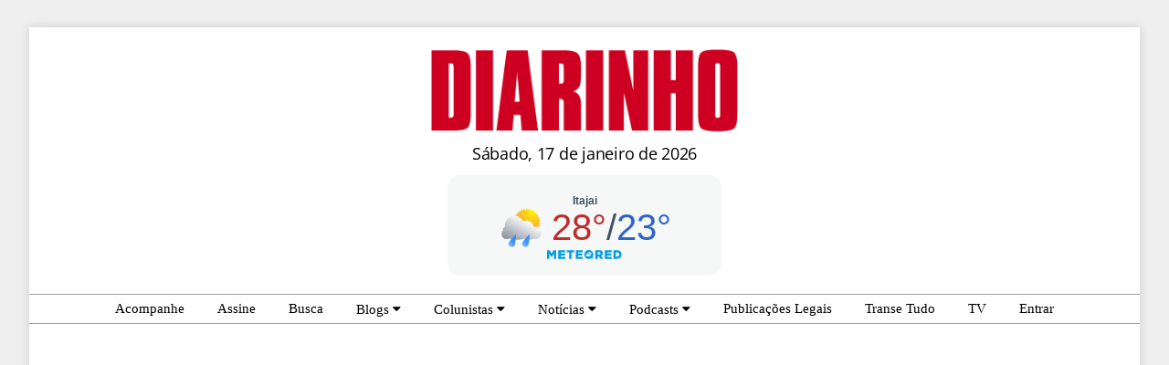

--- FILE ---
content_type: text/html; charset=UTF-8
request_url: https://diarinho.net/coluna/626453/CPI-das-Americanas-
body_size: 26837
content:

<!DOCTYPE html>
<html lang="pt-BR">
    <head>
    <!-- inicio do header and ads -->

<link rel="manifest" href="manifest.json"/>
<link rel="preconnect" href="https://www.googletagmanager.com">
<link rel="preconnect" href="https://www.google-analytics.com">

<!-- Google Tag Manager -->
<script>(function(w,d,s,l,i){w[l]=w[l]||[];w[l].push({'gtm.start':
new Date().getTime(),event:'gtm.js'});var f=d.getElementsByTagName(s)[0],
j=d.createElement(s),dl=l!='dataLayer'?'&l='+l:'';j.async=true;j.src=
'https://www.googletagmanager.com/gtm.js?id='+i+dl;f.parentNode.insertBefore(j,f);
})(window,document,'script','dataLayer','GTM-TT9G5F2');</script>
<!-- End Google Tag Manager -->

    
<script type="text/javascript">
	function chamarAdsense() {
        
            setTimeout(function() {
                  var head = document.getElementsByTagName("head")[0];
                  
                  <!-- adsense -->
                  console.log('Adsense1');
                  var s1 = document.createElement("script");
                  s1.type = "text/javascript";
                  s1.src = "https://pagead2.googlesyndication.com/pagead/js/adsbygoogle.js?client=ca-pub-3891620995351170";
                  
                  head.appendChild(s1);
            }, 100); //tempo em ms
        }
        
        rolagem_header=false;
        
        function carregaScriptsHeader(){
            if (rolagem_header==false){
            	chamarAdsense();
            	rolagem_header = true;
            }
        }
    	window.addEventListener("scroll", carregaScriptsHeader);
</script>
    
      


<script src="https://cdn.onesignal.com/sdks/web/v16/OneSignalSDK.page.js" defer></script>
<script>
    window.OneSignalDeferred = window.OneSignalDeferred || [];
    window.OneSignalDeferred.push(async function (OneSignal) {
        // Inicializar o OneSignal
        await OneSignal.init({
            appId: "1a020632-1131-4198-beaa-4ff230f1e488",

            // Mensagem de boas-vindas personalizada
            welcomeNotification: {
                title: "Obrigado por se inscrever e acompanhar o DIARINHO!",
                message: "Você agora receberá as notificações das notícias do DIARINHO em tempo real.",
                url: "https://diarinho.net/"
            },

            promptOptions: {
                slidedown: {
                    prompts: [
                        {
                            type: "category",
                            autoPrompt: true,
                            text: {
                                actionMessage: "Quer ver notícias em tempo real do DIARINHO? Escolha os assuntos do seu interesse abaixo:",
                                acceptButton: "Permitir",
                                cancelButton: "Não",
                                updateMessage: "Informe suas preferências de notificações. Escolha os assuntos do seu interesse abaixo:",
                                negativeUpdateButton: "Sair",
                                positiveUpdateButton: "Salvar",
                            },
                            delay: {
                                pageViews: 1,
                                timeDelay: 8,
                            },
                            categories: [
                                { tag: "colunistas", label: "Colunistas" },
                                { tag: "esportes", label: "Esportes" },
                                { tag: "politica", label: "Política" },
                                { tag: "quentinhas", label: "Quentinhas" }
                            ],
                            icon: "https://diarinho.net/img/icon-256x256.png"
                        },
                    ],
                },
            },
        });

    });
</script>

<!-- Final do do header and ads -->

        <title>CPI das Americanas? | DIARINHO</title>
        <meta charset="UTF-8">
        <meta name="viewport" content="width=device-width, initial-scale=1.0">
        <link rel="stylesheet" href="/css/w3.css?novo2">
        <link rel="stylesheet" href="/css/estilo8.css?v=202501231518">
        <script src="/js/base1.js?03072024" type="text/javascript" defer></script>
        <base href="/">
        
        <link rel="canonical" href="https://diarinho.net/coluna/626453/CPI-das-Americanas-">
        
        <meta name="robots" content="noarchive,max-snippet:-1,max-image-preview:large,max-video-preview:-1"/>
        <meta name="googlebot" content="noarchive,max-snippet:-1,max-image-preview:large,max-video-preview:-1"/>
        
                
        <meta name="description" content="Os sócios majoritários das Americanas estão longe de ver seus problemas acabarem com o escândalo financeiro ..."/>
        
        <meta property="og:type" content="article" />
        <meta property="og:url" content="https://www.diarinho.net/coluna/626453/CPI-das-Americanas-" />
        <meta property="og:title" content="CPI das Americanas?" />
        <meta property="og:description" content="Os sócios majoritários das Americanas estão longe de ver seus problemas acabarem com o escândalo financeiro ..." />
        <meta property="og:locale" content="pt_BR" />
        
        <meta property="og:image" content="https://www.diarinho.net/fotos_colunas/202303/700_63ffdb3dd28f4.jpg" />
        <meta name="twitter:image" content="https://www.diarinho.net/fotos_colunas/202303/700_63ffdb3dd28f4.jpg" />
        
        <meta name="twitter:card" content="summary_large_image" />
        <meta name="twitter:site" content="@diarinho" />
        <meta name="twitter:title" content="CPI das Americanas?" />
        <meta name="twitter:description" content="Os sócios majoritários das Americanas estão longe de ver seus problemas acabarem com o escândalo financeiro ..." />
        
        <!-- Taboola -->
        <script type="text/javascript">
          window._taboola = window._taboola || [];
          _taboola.push({article:'auto'});
          !function (e, f, u, i) {
            if (!document.getElementById(i)){
              e.async = 1;
              e.src = u;
              e.id = i;
              f.parentNode.insertBefore(e, f);
            }
          }(document.createElement('script'),
          document.getElementsByTagName('script')[0],
          '//cdn.taboola.com/libtrc/diarinho-publisher/loader.js',
          'tb_loader_script');
          if(window.performance && typeof window.performance.mark == 'function')
            {window.performance.mark('tbl_ic');}
        </script>
        <!-- Taboola -->
        
        
<script type="application/ld+json">
{
  "@context": "https://schema.org",
  "@type": "Article",
  "headline": "CPI das Americanas?",
  "articleSection": "Coluna Esplanada",
  "datePublished": "2023-03-01T20:09:49-03:00",
  "dateModified": "2023-03-01T20:09:49-03:00",
  "mainEntityOfPage": {
    "@type": "WebPage",
    "@id": "https:\/\/diarinho.net\/coluna\/626453\/CPI-das-Americanas-"  },
  "author": {
    "@type": "Person",
    "name": "Coluna Esplanada",
    "email": "mailto:",
    "description": "Leandro Mazzini, com Walmor Parente, Carol Purifica\u00e7\u00e3o e Isabele Mendes",
    "@id": "https:\/\/diarinho.net\/autor-coluna\/4\/coluna-esplanada",
    "url": "https:\/\/diarinho.net\/autor-coluna\/4\/coluna-esplanada"  },
  "publisher": {
    "@type": "NewsMediaOrganization",
    "name": "DIARINHO",
    "logo": {
      "@type": "ImageObject",
      "url": "https://diarinho.net/img/logo_diarinho.png"
    }
  },
  "image": {
    "@type": "ImageObject",
    "url": "https:\/\/diarinho.net\/fotos_colunistas\/4_691baede3a9f8.jpg"  }
}
</script>
        
        
        
    </head>


    <body>
        <div class="div_sombra">
        
<!-- Modal small xtsmall -->
        <div id="myModal" class="modal" style="overflow: hidden" onclick="menu_small_xtsmall(menu_call)">
        </div>
        
        <!-- menu exibido em xtsmall e small -->
        <div class="w3-top menu_small_xtsmall" id="container-menu" style="position:sticky; position: -webkit-sticky; overflow-y: scroll;">
            <div class="w3-display-container w3-bottombar w3-border-red w3-bar w3-white"> 
                <a href="/" style="text-decoration: none;">
                    <div id="menu_logo" class="w3-panel">
                        <img id="logo" alt="Logo DIARINHO" src="/img/logo_diarinho.png" height="50"/>
                    </div>
                </a>
                <div id="menu_call" class="w3-display-right w3-padding" onclick="menu_small_xtsmall(this)">

                    <div id="bar1" class="bar1"></div>
                    <div id="bar2" class="bar2"></div>
                    <div id="bar3" class="bar3"></div>
                </div>
            </div>
            
            <!-- menu, parte do texto -->
	    <div id="divmenu" class="divmenu">
                <nav id="menu">
                    
                    
                <ul class="main-menu">
                    
                    <li><a class="menu_single w3-light-gray w3-border-bottom w3-border-black" href="/transito">Acompanhe o trânsito</a></li>
                    <li><a class="menu_single w3-light-gray w3-border-bottom w3-border-black" href="/agenda">Agenda Cultural</a></li>
                    <li><a class="menu_single w3-light-gray w3-border-bottom w3-border-black" href="/cartas">Alô do Leitor!</a></li>
                    <li><a class="menu_single w3-light-gray w3-border-bottom w3-border-black" href="/assine">Assine</a></li>
                    <li><a class="menu_single w3-light-gray w3-border-bottom w3-border-black" href="/busca">Busca</a></li>
                    
                    <li>
                        <a class="menu_pai w3-light-gray w3-border-bottom w3-border-black" href="javascript: submenu(sub3);">Blogs</a>
                            <ul id="sub3" class="sub-menu">
                                <li><a class="menu_filho w3-white" href="/blog/1">À bordo do esporte<br><small style='padding-left:24px'>Flávio Perez</small></a></li><li><a class="menu_filho w3-white" href="/blog/2">Blog da Ale Françoise<br><small style='padding-left:24px'>Ale Françoise</small></a></li><li><a class="menu_filho w3-white" href="/blog/4">Blog da Jackie<br><small style='padding-left:24px'>Jackie Rosa</small></a></li><li><a class="menu_filho w3-white" href="/blog/5">Blog do JC<br><small style='padding-left:24px'>JotaCê</small></a></li><li><a class="menu_filho w3-white" href="/blog/11">Blog do Magru<br><small style='padding-left:24px'>Magru Floriano</small></a></li><li><a class="menu_filho w3-white" href="/blog/7">Blog do Ton<br><small style='padding-left:24px'>Ton Antony</small></a></li><li><a class="menu_filho w3-white" href="/blog/12">VersoLuz<br><small style='padding-left:24px'>Alfabile Santana</small></a></li><li><a class="menu_filho w3-white" href="/blog/10">Espaço Saúde<br><small style='padding-left:24px'>Dr. André D&#39;Aquino</small></a></li>                            </ul>
                    </li>
                    
                    <li><a class="menu_single w3-light-gray w3-border-bottom w3-border-black" href="/cinema">Cinema</a></li>
                    
                    <li>
                        <a class="menu_pai w3-light-gray w3-border-bottom w3-border-black" href="javascript: submenu(sub1);">Colunistas</a>
                            <ul id="sub1" class="sub-menu">
                                <li><a class="menu_filho w3-white" href="/colunista/45">Acontece SC<br><small style='padding-left:24px'>Ewaldo Willerding</small></a></li><li><a class="menu_filho w3-white" href="/colunista/18">Artigos<br><small style='padding-left:24px'>Artigos</small></a></li><li><a class="menu_filho w3-white" href="/colunista/49">Casos e ocasos<br><small style='padding-left:24px'>Rosan da Rocha</small></a></li><li><a class="menu_filho w3-white" href="/colunista/46">Charge do Dia<br><small style='padding-left:24px'>Ed Carlos</small></a></li><li><a class="menu_filho w3-white" href="/colunista/9">Clique diário<br><small style='padding-left:24px'>Alfabile Santana</small></a></li><li><a class="menu_filho w3-white" href="/colunista/27">Coluna Exitus na Política<br><small style='padding-left:24px'>Sérgio Saturnino Januário</small></a></li><li><a class="menu_filho w3-white" href="/colunista/29">Coluna do Ton<br><small style='padding-left:24px'>Ton Antony</small></a></li><li><a class="menu_filho w3-white" href="/colunista/47">De olho no fisco<br><small style='padding-left:24px'>Laura Amado</small></a></li><li><a class="menu_filho w3-white" href="/colunista/50">Direito em movimento<br><small style='padding-left:24px'>Roberto Brasil Fernandes</small></a></li><li><a class="menu_filho w3-white" href="/colunista/36">Direito na mão<br><small style='padding-left:24px'>Renata Brandão Canella</small></a></li><li><a class="menu_filho w3-white" href="/colunista/4">Esplanada<br><small style='padding-left:24px'>Coluna Esplanada</small></a></li><li><a class="menu_filho w3-white" href="/colunista/10">Fato&Comentário<br><small style='padding-left:24px'>Edison d&#39;Ávila</small></a></li><li><a class="menu_filho w3-white" href="/colunista/38">Ideal Mente<br><small style='padding-left:24px'>Vanessa Tonnet</small></a></li><li><a class="menu_filho w3-white" href="/colunista/11">Jackie Rosa<br><small style='padding-left:24px'>Jackie Rosa</small></a></li><li><a class="menu_filho w3-white" href="/colunista/1">JotaCê<br><small style='padding-left:24px'>Coluna do JC</small></a></li><li><a class="menu_filho w3-white" href="/colunista/39">Mundo Corporativo<br><small style='padding-left:24px'>Altevir Baron</small></a></li><li><a class="menu_filho w3-white" href="/colunista/48">Negociando Tesouros<br><small style='padding-left:24px'>Magrão</small></a></li><li><a class="menu_filho w3-white" href="/colunista/6">Show de Bola<br><small style='padding-left:24px'>Coluna do Jânio Flavio</small></a></li><li><a class="menu_filho w3-white" href="/colunista/8">Via Streaming<br><small style='padding-left:24px'>Via Streaming</small></a></li>                                <li><a class="menu_filho w3-white" href="/colunistas/">Veja todos</a></li>
                            </ul>
                    </li>
                    
                    <li><a class="menu_single w3-light-gray w3-border-bottom w3-border-black" href="/enquete">Enquetes</a></li>
                    <li><a class="menu_single w3-light-gray w3-border-bottom w3-border-black" href="/falhanossa">Falha Nossa</a></li>
                    <li><a class="menu_single w3-light-gray w3-border-bottom w3-border-black" href="/horoscopo">Horóscopo</a></li>
                    
                    <li>
                        <a class="menu_pai w3-light-gray w3-border-bottom w3-border-black" href="javascript: submenu(sub2);">Notícias</a>
                            <ul id="sub2" class="sub-menu">
                                <li><a class="menu_filho w3-white" href="/materia_lista/18/ConteudosTematicos">Conteúdos Temáticos</a></li><li><a class="menu_filho w3-white" href="/materia_lista/8/Dizai">Diz aí</a></li><li><a class="menu_filho w3-white" href="/materia_lista/12/Economia">Economia</a></li><li><a class="menu_filho w3-white" href="/materia_lista/5/Especial">Especial</a></li><li><a class="menu_filho w3-white" href="/materia_lista/4/Esporte">Esporte</a></li><li><a class="menu_filho w3-white" href="/materia_lista/15/FocanoFinde">Foca no Finde</a></li><li><a class="menu_filho w3-white" href="/materia_lista/1/Geral">Geral</a></li><li><a class="menu_filho w3-white" href="/materia_lista/14/NaEstrada">Na Estrada</a></li><li><a class="menu_filho w3-white" href="/materia_lista/17/NaRede">Na Rede</a></li><li><a class="menu_filho w3-white" href="/materia_lista/2/Policia">Polícia</a></li><li><a class="menu_filho w3-white" href="/materia_lista/3/Politica">Política</a></li><li><a class="menu_filho w3-white" href="/materia_lista/16/RoledoDIARINHO">Rolê do DIARINHO</a></li><li><a class="menu_filho w3-white" href="/materia_lista/13/SobreRodas">Sobre Rodas</a></li><li><a class="menu_filho w3-white" href="/materia_lista/7/Variedades">Variedades</a></li><li><a class="menu_filho w3-white" href="/materia_lista/11/VozdoPovo">Voz do Povo</a></li>                            </ul>
                    </li>
                    
                    <li><a class="menu_single w3-light-gray w3-border-bottom w3-border-black" href="/novelas">Novelas</a></li>
                    <li><a class="menu_single w3-light-gray w3-border-bottom w3-border-black" href="/obituario">Obituário</a></li>
                    
                    <li>
                        <a class="menu_pai w3-light-gray w3-border-bottom w3-border-black" href="javascript: submenu(sub5);">Podcasts</a>
                            <ul id="sub5" class="sub-menu">
                                <li><a class="menu_filho w3-white" href="/podcasts/1">Minuto DIARINHO</a></li><li><a class="menu_filho w3-white" href="/podcasts/6">Entrevistão do DIARINHO</a></li><li><a class="menu_filho w3-white" href="/podcasts/7">Balneário Camboriú em Foco</a></li><li><a class="menu_filho w3-white" href="/podcasts/14">Papo do dia</a></li><li><a class="menu_filho w3-white" href="/podcasts/15">DIARINHO Esporte Clube</a></li><li><a class="menu_filho w3-white" href="/podcasts/17">#tánoDIARINHO</a></li>                            </ul>
                    </li>
                    
                    <li><a class="menu_single w3-light-gray w3-border-bottom w3-border-black" href="/publegais">Publicações Legais</a></li>
                    
                    <li><a class="menu_single w3-light-gray w3-border-bottom w3-border-black" href="/recadinhos">Recadinhos</a></li>
                    
                    <li> <a class="menu_single w3-light-gray w3-border-bottom w3-border-black" href="/acompanhe">Siga o DIARINHO</a></li>
                    
                    <li><a class="menu_single w3-light-gray w3-border-bottom w3-border-black" href="https://www.transetudo.com.br">Transe Tudo</a></li>
                    
                    <li><a class="menu_single w3-light-gray w3-border-bottom w3-border-black" href="/tv">TV</a></li>
                    
                    
                                            <li>
                            <!-- <a class="menu_single w3-light-gray w3-border-bottom w3-border-black" href="/login">Entrar</a> -->
                            <a class="menu_single w3-light-gray w3-border-bottom w3-border-black" href="https://login.diarinho.net">Entrar</a>
                        </li>
                                        
                </ul>
                </nav>
            </div>
			
        </div>
        <!-- fim menu exibido em xtsmall e small -->
        
        
        <!-- menu exibido em large -->
        <div class="menu_large">
            
            <a href="/" style="text-decoration: none;">
            <div class="w3-container" style="text-align: center; margin-left: auto; margin-right: auto; padding-top: 24px; width:1000px;">
                    <img id="logo" alt="Logo DIARINHO" src="/img/logo_diarinho.png" height="90"/>
                    <p style="margin: 10px;"><span style="text-transform: capitalize;">sábado</span>, 17 de janeiro de 2026</p>                    <div id="mrwide73099d5bad0682f4ea56798e8643b6e"><script type="text/javascript" async src="https://api.meteored.com/widget/loader/e73099d5bad0682f4ea56798e8643b6e"></script></div>
                    <!-- <div id="cont_2ec6b7dd22c37590ba8bbad05fb957dd"><script type="text/javascript" async src="https://www.tempo.com/wid_loader/2ec6b7dd22c37590ba8bbad05fb957dd"></script></div>
                     <img alt="Previsão do tempo" src="https://www.tempo.com/wimages/fotobb38b7a49578d244bf4796354d71ca29.png"> -->
                    <br>
            </div>
            </a>
            
            <div id="menu_large" class="w3-bar w3-border-bottom w3-border-top w3-border-gray w3-white" style="text-align:center;">
                
                <a href="/acompanhe" class="w3-bar-item w3-button w3-hover-vemelho_escuro" style="display:inline-block; float: none; line-height: 100%">Acompanhe</a>
                
                <a href="/assine" class="w3-bar-item w3-button w3-hover-vemelho_escuro" style="display:inline-block; float: none; line-height: 100%">Assine</a>
                
                <a href="/busca" class="w3-bar-item w3-button w3-hover-vemelho_escuro" style="display:inline-block; float: none; line-height: 100%">Busca</a>
                
                <div class="w3-cell w3-dropdown-hover w3-white" style="display:inline-block; float: none">
                    <button class="w3-button w3-hover-vemelho_escuro" style="">Blogs <i class="fa fa-caret-down"></i></button>
                    <div class="w3-dropdown-content w3-bar-block" style="max-width: 200px; background: rgba(200, 200, 200, 1)">
                        <a href="/blog/1" class="w3-button w3-border-bottom w3-border-gray w3-bar-item w3-hover-vemelho_escuro">À bordo do esporte<br><small>Flávio Perez</small></a><a href="/blog/2" class="w3-button w3-border-bottom w3-border-gray w3-bar-item w3-hover-vemelho_escuro">Blog da Ale Françoise<br><small>Ale Françoise</small></a><a href="/blog/4" class="w3-button w3-border-bottom w3-border-gray w3-bar-item w3-hover-vemelho_escuro">Blog da Jackie<br><small>Jackie Rosa</small></a><a href="/blog/5" class="w3-button w3-border-bottom w3-border-gray w3-bar-item w3-hover-vemelho_escuro">Blog do JC<br><small>JotaCê</small></a><a href="/blog/11" class="w3-button w3-border-bottom w3-border-gray w3-bar-item w3-hover-vemelho_escuro">Blog do Magru<br><small>Magru Floriano</small></a><a href="/blog/7" class="w3-button w3-border-bottom w3-border-gray w3-bar-item w3-hover-vemelho_escuro">Blog do Ton<br><small>Ton Antony</small></a><a href="/blog/12" class="w3-button w3-border-bottom w3-border-gray w3-bar-item w3-hover-vemelho_escuro">VersoLuz<br><small>Alfabile Santana</small></a><a href="/blog/10" class="w3-button w3-border-bottom w3-border-gray w3-bar-item w3-hover-vemelho_escuro">Espaço Saúde<br><small>Dr. André D&#39;Aquino</small></a>                    </div>
                </div> 
                
                <div class="w3-cell w3-dropdown-hover " style="display:inline-block; float: none">
                    <button class="w3-button w3-hover-vemelho_escuro" style="">Colunistas <i class="fa fa-caret-down"></i></button>
                    <div class="w3-dropdown-content w3-bar-block" style="max-width: 200px; background: rgba(200, 200, 200, 1)">
                        <a href="/colunista/45" class="w3-button w3-border-bottom w3-border-gray w3-bar-item w3-hover-vemelho_escuro">Acontece SC<br><small>Ewaldo Willerding</small></a><a href="/colunista/18" class="w3-button w3-border-bottom w3-border-gray w3-bar-item w3-hover-vemelho_escuro">Artigos<br><small>Artigos</small></a><a href="/colunista/49" class="w3-button w3-border-bottom w3-border-gray w3-bar-item w3-hover-vemelho_escuro">Casos e ocasos<br><small>Rosan da Rocha</small></a><a href="/colunista/46" class="w3-button w3-border-bottom w3-border-gray w3-bar-item w3-hover-vemelho_escuro">Charge do Dia<br><small>Ed Carlos</small></a><a href="/colunista/9" class="w3-button w3-border-bottom w3-border-gray w3-bar-item w3-hover-vemelho_escuro">Clique diário<br><small>Alfabile Santana</small></a><a href="/colunista/27" class="w3-button w3-border-bottom w3-border-gray w3-bar-item w3-hover-vemelho_escuro">Coluna Exitus na Política<br><small>Sérgio Saturnino Januário</small></a><a href="/colunista/29" class="w3-button w3-border-bottom w3-border-gray w3-bar-item w3-hover-vemelho_escuro">Coluna do Ton<br><small>Ton Antony</small></a><a href="/colunista/47" class="w3-button w3-border-bottom w3-border-gray w3-bar-item w3-hover-vemelho_escuro">De olho no fisco<br><small>Laura Amado</small></a><a href="/colunista/50" class="w3-button w3-border-bottom w3-border-gray w3-bar-item w3-hover-vemelho_escuro">Direito em movimento<br><small>Roberto Brasil Fernandes</small></a><a href="/colunista/36" class="w3-button w3-border-bottom w3-border-gray w3-bar-item w3-hover-vemelho_escuro">Direito na mão<br><small>Renata Brandão Canella</small></a><a href="/colunista/4" class="w3-button w3-border-bottom w3-border-gray w3-bar-item w3-hover-vemelho_escuro">Esplanada<br><small>Coluna Esplanada</small></a><a href="/colunista/10" class="w3-button w3-border-bottom w3-border-gray w3-bar-item w3-hover-vemelho_escuro">Fato&Comentário<br><small>Edison d&#39;Ávila</small></a><a href="/colunista/38" class="w3-button w3-border-bottom w3-border-gray w3-bar-item w3-hover-vemelho_escuro">Ideal Mente<br><small>Vanessa Tonnet</small></a><a href="/colunista/11" class="w3-button w3-border-bottom w3-border-gray w3-bar-item w3-hover-vemelho_escuro">Jackie Rosa<br><small>Jackie Rosa</small></a><a href="/colunista/1" class="w3-button w3-border-bottom w3-border-gray w3-bar-item w3-hover-vemelho_escuro">JotaCê<br><small>Coluna do JC</small></a><a href="/colunista/39" class="w3-button w3-border-bottom w3-border-gray w3-bar-item w3-hover-vemelho_escuro">Mundo Corporativo<br><small>Altevir Baron</small></a><a href="/colunista/48" class="w3-button w3-border-bottom w3-border-gray w3-bar-item w3-hover-vemelho_escuro">Negociando Tesouros<br><small>Magrão</small></a><a href="/colunista/6" class="w3-button w3-border-bottom w3-border-gray w3-bar-item w3-hover-vemelho_escuro">Show de Bola<br><small>Coluna do Jânio Flavio</small></a><a href="/colunista/8" class="w3-button w3-border-bottom w3-border-gray w3-bar-item w3-hover-vemelho_escuro">Via Streaming<br><small>Via Streaming</small></a>                        <a href="/colunistas/" class="w3-button w3-border-bottom w3-border-gray w3-bar-item w3-hover-vemelho_escuro">Veja todos</a>
                    </div>
                </div>
           
                <div class="w3-cell w3-dropdown-hover " style="display:inline-block; float: none">
                    <button class="w3-button w3-hover-vemelho_escuro">Notícias <i class="fa fa-caret-down"></i></button>
                    <div class="w3-dropdown-content w3-bar-block" style="max-width: 200px; background: rgba(200, 200, 200, 1)">
                        
                        <a href="/transito" class="w3-button w3-border-bottom w3-border-gray w3-transparent w3-bar-item w3-hover-vemelho_escuro">Acompanhe o trânsito</a>
                        <a href="/enquete" class="w3-button w3-border-bottom w3-border-gray w3-transparent w3-bar-item w3-hover-vemelho_escuro">Enquetes</a>
                        
                        <a href="/materia_lista/18/ConteudosTematicos" class="w3-button w3-border-bottom w3-border-gray w3-transparent w3-bar-item w3-hover-vemelho_escuro">Conteúdos Temáticos</a><a href="/materia_lista/8/Dizai" class="w3-button w3-border-bottom w3-border-gray w3-transparent w3-bar-item w3-hover-vemelho_escuro">Diz aí</a><a href="/materia_lista/12/Economia" class="w3-button w3-border-bottom w3-border-gray w3-transparent w3-bar-item w3-hover-vemelho_escuro">Economia</a><a href="/materia_lista/5/Especial" class="w3-button w3-border-bottom w3-border-gray w3-transparent w3-bar-item w3-hover-vemelho_escuro">Especial</a><a href="/materia_lista/4/Esporte" class="w3-button w3-border-bottom w3-border-gray w3-transparent w3-bar-item w3-hover-vemelho_escuro">Esporte</a><a href="/materia_lista/15/FocanoFinde" class="w3-button w3-border-bottom w3-border-gray w3-transparent w3-bar-item w3-hover-vemelho_escuro">Foca no Finde</a><a href="/materia_lista/1/Geral" class="w3-button w3-border-bottom w3-border-gray w3-transparent w3-bar-item w3-hover-vemelho_escuro">Geral</a><a href="/materia_lista/14/NaEstrada" class="w3-button w3-border-bottom w3-border-gray w3-transparent w3-bar-item w3-hover-vemelho_escuro">Na Estrada</a><a href="/materia_lista/17/NaRede" class="w3-button w3-border-bottom w3-border-gray w3-transparent w3-bar-item w3-hover-vemelho_escuro">Na Rede</a><a href="/materia_lista/2/Policia" class="w3-button w3-border-bottom w3-border-gray w3-transparent w3-bar-item w3-hover-vemelho_escuro">Polícia</a><a href="/materia_lista/3/Politica" class="w3-button w3-border-bottom w3-border-gray w3-transparent w3-bar-item w3-hover-vemelho_escuro">Política</a><a href="/materia_lista/16/RoledoDIARINHO" class="w3-button w3-border-bottom w3-border-gray w3-transparent w3-bar-item w3-hover-vemelho_escuro">Rolê do DIARINHO</a><a href="/materia_lista/13/SobreRodas" class="w3-button w3-border-bottom w3-border-gray w3-transparent w3-bar-item w3-hover-vemelho_escuro">Sobre Rodas</a><a href="/materia_lista/7/Variedades" class="w3-button w3-border-bottom w3-border-gray w3-transparent w3-bar-item w3-hover-vemelho_escuro">Variedades</a><a href="/materia_lista/11/VozdoPovo" class="w3-button w3-border-bottom w3-border-gray w3-transparent w3-bar-item w3-hover-vemelho_escuro">Voz do Povo</a>						
						<a href="/variedades" class="w3-button w3-border-bottom w3-border-gray w3-transparent w3-bar-item w3-hover-vemelho_escuro">Variedades</a>
						<a href="/agenda" class="w3-button w3-small w3-border-bottom w3-border-gray w3-transparent w3-bar-item w3-hover-vemelho_escuro">&nbsp;&nbsp;&nbsp;Agenda Cultural</a>
						<a href="/cinema" class="w3-button w3-small w3-border-bottom w3-border-gray w3-transparent w3-bar-item w3-hover-vemelho_escuro">&nbsp;&nbsp;&nbsp;Cinema</a>
						<a href="/horoscopo" class="w3-button w3-small w3-border-bottom w3-border-gray w3-transparent w3-bar-item w3-hover-vemelho_escuro">&nbsp;&nbsp;&nbsp;Horóscopo</a>
						<a href="/novelas" class="w3-button w3-small w3-border-bottom w3-border-gray w3-transparent w3-bar-item w3-hover-vemelho_escuro">&nbsp;&nbsp;&nbsp;Novelas</a>
						
						<a href="/servicos" class="w3-button w3-border-bottom w3-border-gray w3-transparent w3-bar-item w3-hover-vemelho_escuro">Serviços</a>
						<a href="/cartas" class="w3-button w3-small w3-border-bottom w3-border-gray w3-transparent w3-bar-item w3-hover-vemelho_escuro">&nbsp;&nbsp;&nbsp;Alô do Leitor!</a>
						<a href="/falhanossa" class="w3-button w3-small w3-border-bottom w3-border-gray w3-transparent w3-bar-item w3-hover-vemelho_escuro">&nbsp;&nbsp;&nbsp;Falha Nossa</a>
						<a href="/obituario" class="w3-button w3-small w3-border-bottom w3-border-gray w3-transparent w3-bar-item w3-hover-vemelho_escuro">&nbsp;&nbsp;&nbsp;Obituário</a>
						
						<a href="/materia_lista/11/Voz-do-Povo" class="w3-button w3-border-bottom w3-border-gray w3-transparent w3-bar-item w3-hover-vemelho_escuro">Voz do Povo</a>
						<a href="/recadinhos" class="w3-button w3-small w3-border-bottom w3-border-gray w3-transparent w3-bar-item w3-hover-vemelho_escuro">&nbsp;&nbsp;&nbsp;Recadinhos</a>
						
                    </div>
                </div>
                
                <div class="w3-cell w3-dropdown-hover " style="display:inline-block; float: none">
                    <button class="w3-button w3-hover-vemelho_escuro" style="">Podcasts <i class="fa fa-caret-down"></i></button>
                    <div class="w3-dropdown-content w3-bar-block" style="max-width: 200px; background: rgba(200, 200, 200, 1)">
                        <a href="/podcasts/1" class="w3-button w3-border-bottom w3-border-gray w3-bar-item w3-hover-vemelho_escuro">Minuto DIARINHO</a><a href="/podcasts/6" class="w3-button w3-border-bottom w3-border-gray w3-bar-item w3-hover-vemelho_escuro">Entrevistão do DIARINHO</a><a href="/podcasts/7" class="w3-button w3-border-bottom w3-border-gray w3-bar-item w3-hover-vemelho_escuro">Balneário Camboriú em Foco</a><a href="/podcasts/14" class="w3-button w3-border-bottom w3-border-gray w3-bar-item w3-hover-vemelho_escuro">Papo do dia</a><a href="/podcasts/15" class="w3-button w3-border-bottom w3-border-gray w3-bar-item w3-hover-vemelho_escuro">DIARINHO Esporte Clube</a><a href="/podcasts/17" class="w3-button w3-border-bottom w3-border-gray w3-bar-item w3-hover-vemelho_escuro">#tánoDIARINHO</a>                    </div>
                </div>
                
                <a href="/publegais" class="w3-bar-item w3-button w3-hover-vemelho_escuro" style="display:inline-block; float: none; line-height: 100%">Publicações Legais</a>
                
                <a href="https://www.transetudo.com.br" class="w3-bar-item w3-button w3-hover-vemelho_escuro" style="display:inline-block; float: none; line-height: 100%">Transe Tudo</a>
                
                <a href="/tv" class="w3-bar-item w3-button w3-hover-vemelho_escuro" style="display:inline-block; float: none; line-height: 100%">TV</a>
                
                                    
                <!-- <a href="/login" class="w3-bar-item w3-button w3-hover-vemelho_escuro" style="display:inline-block; float: none; line-height: 100%">Entrar</a>  --> 
                <a href="https://login.diarinho.net" class="w3-bar-item w3-button w3-hover-vemelho_escuro" style="display:inline-block; float: none; line-height: 100%">Entrar</a> 
                                
            </div>
            
        </div>
        
        <!-- fim menu exibido em large -->
        
        
        <!-- some com os futuantes quando abrimos o menu - large -->
        <script>
        document.addEventListener("DOMContentLoaded", () => {
          const menuLarge = document.getElementById("menu_large");
          if (!menuLarge || !window.ZIndexKiller) return;
        
          let killerMenu = null;
          let leaveTimer = null;
        
          const start = () => {
            if (!killerMenu) {
              killerMenu = ZIndexKiller.create({
                threshold: 10,
                excludeWithin: [menuLarge],
                includePositions: ["fixed","absolute"] // adicione "sticky" se precisar
              });
              killerMenu.start();
            }
          };
        
          const stop = () => {
            if (killerMenu) {
              killerMenu.stop();
              killerMenu = null;
            }
          };
        
          const onEnter = () => {
            clearTimeout(leaveTimer);
            start();
          };
        
          const onLeave = () => {
            leaveTimer = setTimeout(stop, 120); // evita piscar ao ir do botão para a lista
          };
        
          // Liga para todos os dropdowns do menu
          menuLarge.querySelectorAll(".w3-dropdown-hover").forEach(el => {
            el.addEventListener("mouseenter", onEnter);
            el.addEventListener("mouseleave", onLeave);
        
            // Acessibilidade: abre ao focar via teclado e fecha quando o foco sai do contêiner
            el.addEventListener("focusin", onEnter);
            el.addEventListener("focusout", (e) => {
              if (!el.contains(e.relatedTarget)) onLeave();
            });
          });
        });
        </script>
        <!-- some com os futuantes quando abrimos o menu - large -->
        
        <!-- some com os futuantes quando abrimos o menu - mobile -->
        <script>
        document.addEventListener("DOMContentLoaded", () => {
          const btn           = document.getElementById("menu_call");
          const containerMenu = document.getElementById("container-menu");
          const modalOverlay  = document.getElementById("myModal");
          const divmenu       = document.getElementById("divmenu");
        
          let killerMobile = null;
        
          function startKillerMobile() {
            if (!window.ZIndexKiller) return; // utilitário global já está no rodapé
            if (killerMobile) killerMobile.stop();
            killerMobile = ZIndexKiller.create({
              threshold: 10,
              excludeWithin: [containerMenu, modalOverlay, divmenu].filter(Boolean),
              includePositions: ["fixed","absolute"] // sem "sticky" pra não sumir header
            });
            killerMobile.start();
          }
        
          function stopKillerMobile() {
            if (killerMobile) {
              killerMobile.stop();
              killerMobile = null;
            }
          }
        
          if (btn) {
            btn.addEventListener("click", () => {
              // dá um “tick” para sua menu_small_xtsmall(x) rodar e alterar o DOM
              setTimeout(() => {
                const isOpen = btn.classList.contains("change");
                if (isOpen) startKillerMobile();
                else stopKillerMobile();
              }, 0);
            });
          }
        
          // (opcional) se você também fecha o menu clicando no overlay:
          if (modalOverlay) {
            modalOverlay.addEventListener("click", () => {
              // sua função original deve fechar o menu; aqui só garantimos o killer
              stopKillerMobile();
            });
          }
        });
        </script>
        <!-- some com os futuantes quando abrimos o menu - mobile -->
        
        
        
        
        
        <!-- Início do anúncio cutting edge --> 
        <div align ="center" style="margin-top: 20px; min-height: 350px;">
            <script src='https://diarinho.net/siga/anuncio.js?17a0d0298adba7c52f3fcd2530863b2b'></script> 
            <div id='?17a0d0298adba7c52f3fcd2530863b2b'></div>
        </div>
        <!-- Fim do anúncio -->
        
        
        
        
    <div class="w3-row div_conteudo">
        <div class="w3-col m8 l6 div_1_3col">
            
            <h4 class="secoes">Colunas</h4>
            <br>
            <article>
            <header>
            <!--apresentacao do colunista -->
            <div style="background-color: #f5f5f5; margin-bottom: 30px;">
                <div class="w3-container w3-cell" style="width:20%; padding-right:0; padding-left:10px; padding-top:10px; padding-bottom:10px;">
                    <img alt="Coluna Esplanada" src="/fotos_colunistas/4_691baede3a9f8.jpg" style="width:100%; border-radius: 50%;"/>
                </div>
                <div class="w3-container w3-cell w3-cell-top" style="padding-top:10px;">
                    <h3 class="titulo_terciario">Coluna Esplanada</h3>
                    <a href="https://diarinho.net/autor-coluna/4/coluna-esplanada" itemprop="url">
                    	<p class="assinatura_interno" style="margin-top: 0px;">Por Coluna Esplanada - </p>
                    </a>
                    <p class="texto_menor">Leandro Mazzini, com Walmor Parente, Carol Purificação e Isabele Mendes</p>
                </div>
            </div>
            <!--apresentacao do colunista -->
            
            <h1 class="titulo_interno">CPI das Americanas?</h1>
            
            <!--barra social-->
            <div class="barra-social">
                <a aria-label="Compartilhar no X (Twitter)" class="fa fa-twitter w3-hover-opacity" style="text-decoration: none; background: #00acee; font-size:20px;" href="javascript:windowPopup('https://twitter.com/intent/tweet?url=https://www.diarinho.net/coluna/626453/CPI-das-Americanas-&text=CPI+das+Americanas%3F&via=diarinho&lang=pt-br',500,300)"></a>
                <a aria-label="Compartilhar no Facebook" class="fa fa-facebook w3-hover-opacity" style="text-decoration: none; background: #4267B2; font-size:20px;" href="javascript:windowPopup('https://www.facebook.com/sharer/sharer.php?u=https://www.diarinho.net/coluna/626453/CPI-das-Americanas-',500,300)"></a>
                <a aria-label="Compartilhar no WhatsApp" class="fa fa-whatsapp w3-hover-opacity" style="text-decoration: none; background: #25D366; font-size:20px;" href="whatsapp://send?text=CPI+das+Americanas%3F https://www.diarinho.net/coluna/626453/CPI-das-Americanas-"></a>
                <a aria-label="Compartilhar no Telegram" class="fa fa-telegram w3-hover-opacity" style="text-decoration: none; background: #0088cc; font-size:20px;" href="tg://msg_url?url=https://www.diarinho.net/coluna/626453/CPI-das-Americanas-&text=CPI+das+Americanas%3F"></a>
            </div>
            <br>
            <time datetime="2023-03-01 20:09">
            <p class="datas_interno">
                Publicado 01/03/2023 20:09            </p>
            </time>
            </header>
                                    <!-- galeria de imagens -->
                        <div class="w3-container" style="width: 100%; padding: 0px;">

                            <!--modal-->
                            <div id="modal_galeria" class="w3-modal" style="width: 100%;" onclick="this.style.display='none'">
                                <img id="foto_modal" style="display: block; margin: auto;">
                            </div>

                            <!--GALERIA-->
                            <div class="w3-content w3-display-container" >
                                <!--DIV FOTO PRINCIPAL-->
                                <div class="w3-display-container">

                                    <!--FOTO GRANDE PRIMEIRA-->
                                    <div class="w3-display-container mySlides" style="margin-bottom: 2px; cursor: pointer;">
                                      <img alt="CPI das Americanas?" src="/fotos_colunas/202303/700_63ffdb3dd28f4.jpg" style="width:100%" onclick="AbreModal('800_63ffdb3dd28f4.jpg','/fotos_colunas/202303/')">
                                      <!--LEGENDA-->
                                                                          </div>

                                </div>
                            </div>
                        </div>
                                            
                    <p class="texto"><div><p class="p2">Os sócios majoritários das Americanas estão longe de ver seus problemas acabarem com o escândalo financeiro que destronou a marca da empresa do topo da boa gestão. Agora a crise atravessou o saldo bancário e chegou a Brasília. O deputado federal André Ribeiro (Progressistas-MA), o André Fufuca, começou a passar a lista entre os pares para instalar a CPI das Americanas. É que o grupo pegou quase R$ 2 bilhões de empréstimo no BNDES. Embora o bancão de fomento já tenha cobrado R$ 1,4 bilhão de fiadores, que pagaram a conta, o deputado quer saber se há banco oficial da União nessa fiança. E só uma CPI teria respaldo para demandar. O parlamentar não quis informar quantas assinaturas já conseguiu desde ontem, mas a liderança do aliado Republicanos, com forte bancada, orientou os deputados a assinarem o pedido.</p>
<p class="p2"> </p>
<p class="p1"><strong>Digam que fico</strong></p><div style='overflow: hidden; height: 120px; mask-image: linear-gradient(to bottom, rgba(0, 0, 0, 1) 50%, rgba(0, 0, 0, 0) 100%);
  -webkit-mask-image: linear-gradient(to bottom, rgba(0, 0, 0, 1) 50%, rgba(0, 0, 0, 0) 100%);'>
<p class="p2">Após avisar à família e ao PL que poderia embarcar no último dia 26 para o Brasil, o ex-presidente Jair Bolsonaro adiou mais uma vez seu retorno. Ele não quer mesmo voltar, com medo de ...</div></div>
<div class="w3-card w3-center" style="background-color: #476388;color: white;padding-top: 1px; padding-bottom: 35px; margin-top: 20px;">
    
    <p>Já tem cadastro? <span id="open-modal" style="cursor: pointer; text-decoration: underline;">Clique aqui</span></p>
    
     <p class="form_destaque"><b>Quer ler notícias de graça no DIARINHO?</b>
     <br>Faça seu cadastro e tenha<br> 10 acessos mensais
     </p>
    
    
    <input onclick="javascript:window.location.href = 'https://diarinho.net/login/#cadastro';" type="button" class="w3-button w3-round w3-sand w3-xlarge" value="Clique aqui" style="
    width: 200px;
">
<p class="form_destaque"><b>Ou assine o DIARINHO agora <br>e tenha acesso ilimitado!</b></p>
    <input onclick="javascript:window.location.href = 'https://diarinho.net/assine';" type="button" class="w3-button w3-round w3-red w3-xlarge" value="Assine já" style="
    width: 200px;
">
</div>
    

<style>
    /* Estilo do modal */
    .modal-overlay {
      position: fixed;
      top: 0;
      left: 0;
      width: 100%;
      height: 100%;
      background: rgba(0, 0, 0, 0.5);
      display: none; /* Inicia invisível */
      justify-content: center;
      align-items: center;
      z-index: 1000;
    }
    
    .modal-content {
      background: #fff;
      padding: 20px;
      border-radius: 10px;
      box-shadow: 0 4px 8px rgba(0, 0, 0, 0.2);
      width: 90%;
      max-width: 500px;
      max-height: 80%; /* Limite de altura */
      overflow-y: auto; /* Scroll se necessário */
    }
    
    .modal-content p {
      margin-bottom: 20px;
    }
    
    .modal-content .form_destaque {
      font-weight: bold;
      text-align: center;
      margin-bottom: 20px;
    }
    
    /* Botão fechar */
    .close-modal {
      display: block;
      text-align: right;
      margin-top: -10px;
      margin-right: -10px;
    }
    
    .close-modal button {
      background: none;
      border: none;
      font-size: 18px;
      cursor: pointer;
    }
  </style>
    
    
<div class="modal-overlay" id="modal">
  <div class="modal-content">
    <div class="close-modal">
      <button id="close-modal">✖</button>
    </div>
    <p class="form_destaque">Faça login com o seu e-mail do Google:</p>
    
    <!-- Botão Google Login -->
    <div style="width: 300px; margin: 0 auto;">
      <div id="g_id_onload"
           data-client_id="18298709567-pgg0g81i0nhvdpi8orhginbifpaou7r3.apps.googleusercontent.com"
           data-context="signin"
           data-ux_mode="popup"
           data-login_uri="https://diarinho.net/g_login_processa.php"
           data-auto_prompt="false">
      </div>
      <div class="g_id_signin"
           data-type="standard"
           data-shape="rectangular"
           data-theme="filled_blue"
           data-text="signin_with"
           data-size="large"
           data-logo_alignment="left"
           data-width="300">
      </div>
    </div>
    <!-- Botão Google Login -->
    
    <p align="center">OU</p>
    
    <p class="form_destaque">Se você já tem um login e senha, <br> por favor insira abaixo:</p>
    
    <form class="w3-container w3-border-bottom" name="form_login" id="form_login" method="post" action="login.php">
      <label class="w3-text-red"><b>Login ou E-mail</b></label>
      <input class="w3-input w3-border" type="text" name="login">
      <br>
      <label class="w3-text-red"><b>Senha</b></label>
      <input class="w3-input w3-border" name="senha" type="password">
      <p><a class="w3-text-red" href="/recupera-senha">Esqueci minha senha</a></p>
      <div class="g-recaptcha" data-callback="recaptchalogin" data-sitekey="6LcI19oZAAAAADxZhMBF3ikeBpXaVmiISP1lngjP"></div>
      <br>
      <button id="btnlogin" class="w3-btn w3-red" disabled>Entrar</button>
      <input type="hidden" name="redir" value="/coluna/626453/CPI-das-Americanas-">
      <br><br>
    </form>
  </div>
</div>
          
          

<script>
document.addEventListener("DOMContentLoaded", () => {
  const openModal = document.getElementById("open-modal");
  const closeModal = document.getElementById("close-modal");
  const modal = document.getElementById("modal");

  let killer = null;

  function startKiller() {
    if (killer) killer.stop();
    killer = ZIndexKiller.create({
      threshold: 10,
      excludeWithin: [modal],
      includePositions: ["fixed","absolute"]
    });
    killer.start();
  }

  function stopKiller() {
    if (killer) {
      killer.stop();
      killer = null;
    }
  }

  if (openModal && closeModal && modal) {
    openModal.addEventListener("click", () => {
      startKiller();
      modal.style.display = "flex";
    });

    closeModal.addEventListener("click", () => {
      modal.style.display = "none";
      stopKiller();
    });

    modal.addEventListener("click", (e) => {
      if (e.target === modal) {
        modal.style.display = "none";
        stopKiller();
      }
    });

    document.addEventListener("keydown", (e) => {
      if (e.key === "Escape" && modal.style.display !== "none") {
        modal.style.display = "none";
        stopKiller();
      }
    });
  }
});
</script>


<div style="display: none">
<p class="p2"> </p> 
<p class="p1"><strong>Digam que fico</strong></p> 
<p class="p2">Após avisar à família e ao PL que poderia embarcar no último dia 26 para o Brasil, o ex-presidente Jair Bolsonaro adiou mais uma vez seu retorno. Ele não quer mesmo voltar, com medo de ser preso num dos inquéritos que responde no STF e na PF. Bolsonaro vai renovar seu visto como turista e terá, assim, mais três meses para permanecer legalmente nos Estados Unidos. A fuga para a Itália não está descartada.</p> 
<p class="p1"><strong>Barbeiragem na pista</strong></p> 
<p class="p2">O presidente do PT do Paraná, deputado estadual Arilson Chioratto, controlava a Frente Parlamentar do Pedágio e reuniu-se com o ministro dos Transportes, Renan Filho, combinando alterações no edital de concessão de rodovias lançado em 2022. O petista levou uma invertida regimental quando os deputados da bancada do governador Ratinho Junior (42 de 54) protocolaram uma nova Frente e o excluíram da direção.</p> 
<p class="p1"><strong>Susto no app</strong></p> 
<p class="p2">Os Correios passaram um susto há dias com informes na praça de que o seu aplicativo para mobile teria sido hackeado. Conferido, não passou de uma “vulnerabilidade na plataforma Meu Correios”, segundo a estatal, que já foi corrigida. A empresa tem vivido tensos dias, após um presidente interino exonerar das funções todos os servidores da Corregedoria. O PT voltou com saudade do poder no comando da estatal bilionária.</p> 
<p class="p1"><strong>No Xadrez do Poder</strong></p> 
<p class="p2">A cada dia mais o cerco judicial se fecha aos soldados da PMDF no front e ao ex-secretário de Segurança Anderson Torres, preso em Brasília como um dos principais agentes omissos da bandalheira do dia 8 de janeiro na Esplanada. Ele está angustiado porque achava que o Procurador-Geral da República, Augusto Aras, o livraria da prisão ontem. O MP Federal soltou parecer concordando com a manutenção da prisão.</p> 
<p class="p1"><strong>Mais fertilizante$</strong></p> 
<p class="p2">O senador Laércio Oliveira (Progressistas-SE) conversou sobre a importância do estímulo à produção de fertilizantes no Brasil com o vice-presidente Geraldo Alckmin, que está à frente do Ministério do Desenvolvimento, Indústria e Comércio. No dia seguinte, Alckmin anunciou a instalação do Conselho de Fertilizantes e Nutrição de Plantas. Ele defendeu a produção de fertilizantes e a redução do preço do gás.</p> 
<p class="p1"><strong>ESPLANADEIRA</strong></p> 
<p class="p2"># Abertas até dia 6 inscrições para Curso para Habilitação de Corretores de Seguros da Escola de Negócios e Seguros. # Continental abre inscrições para Programa de Estágio 2023, em Ponta Grossa (PR). # PB Colégio e Curso bate recorde de aprovação em universidades públicas de medicina. # Abertas até dia 14 inscrições para projeto social A Tenda das Candidatas. # Nokia lança Habrok (nova geração de rádios) e anyRAN (novo modelo de acesso via rádio). # Rede Oral Sin anuncia novo CEO, executivo Luiz Teixeira.</p> 
<p class="p3"> </p> 
<p class="p2"><strong>Colaboraram Carolina Freitas, Danielle Souza e Izânio Façanha (charge)</strong></p></div></p>
                    
            
                    <p class="w3-border-bottom" style="padding-bottom:16px;">
                    </p>
                    <br>
                    </article>
                    
                    
                    <h4 class="secoes">Conteúdo Patrocinado</h4>
					<br>	
                    <!-- Taboola Feed -->
                    <div id="taboola-below-article-thumbnails"></div>
                    <script type="text/javascript">
                      window._taboola = window._taboola || [];
                      _taboola.push({
                        mode: 'alternating-thumbnails-a',
                        container: 'taboola-below-article-thumbnails',
                        placement: 'Below Article Thumbnails',
                        target_type: 'mix'
                      });
                    </script>
                    <!-- Taboola Feed -->
                    
                    
                    <!--comentários-->
                    <p><strong>Comentários:</strong></p>
                    
                                        
                    
                    <!--enviar comentários-->
                    <p><strong>Deixe um comentário:</strong></p>
                    <p>Somente usuários cadastrados podem postar comentários.</p>
                              <p>Para fazer seu cadastro, <a href="login.php">clique aqui</a>.</p>
                              <p>Se você já é cadastrado, <a href="login.php">faça login</a> para comentar.</p>            
                    <!-- Início do anúncio após o texto --> 
                    <div style="margin-left: auto; margin-right: auto; max-width:100%; display: flex; justify-content: center;">
                        <script src='https://diarinho.net/siga/anuncio.js?4dde34136e561fbbdcb2bff98d94a3fd'></script>
                        <div id='?4dde34136e561fbbdcb2bff98d94a3fd'></div>
            		</div>
                    <!-- Fim do anúncio -->
            
        </div>
        
        <!-- cache: 20260117 08:20:19-->
        <div class="w3-col m4 l3 div_2_3col">
            
            
            <h4 class="secoes">Notícias Mais Lidas</h4>
            
                        <a href="/materia/668385/Corpo-de-Isabela-Borck-e-encontrado-na-cidade-em-que-pai-morava" style="text-decoration: none;">
            <div class="w3-hover-text-red w3-border-bottom" style="padding-bottom:8px; padding-top:8px;">
                        <div class="w3-cell w3-cell-top" style="width:30%; padding-right:0; padding-left:0;  padding-top:10px; padding-bottom:10px;">
                <img alt="Corpo de Isabela Borck é encontrado na cidade em que pai morava" loading="lazy" src="/fotos/202601/200_696a9750569c8.png" style="width:100%"/>
            </div>
            <div class="w3-cell w3-cell-top" style="padding-right:0; padding-left:15px; ">
                <h2 class="cartola_terciaria" style="line-height: 90%;">Tragédia confirmada</h2>
                <h1 class="leiamais">Corpo de Isabela Borck é encontrado na cidade em que pai morava</h1>
            </div>
                           
            </div>
            </a>
            
                        <a href="/materia/668395/Imagens-da-Policia-Civil-mostram-onde-corpo-de-Isabela-foi-enterrado-pelo-pai" style="text-decoration: none;">
            <div class="w3-hover-text-red w3-border-bottom" style="padding-bottom:8px; padding-top:8px;">
                        <div class="w3-cell w3-cell-top" style="width:30%; padding-right:0; padding-left:0;  padding-top:10px; padding-bottom:10px;">
                <img alt="Imagens da Polícia Civil mostram onde corpo de Isabela foi enterrado pelo pai" loading="lazy" src="/fotos/202601/200_696ac13c425f1.jpeg" style="width:100%"/>
            </div>
            <div class="w3-cell w3-cell-top" style="padding-right:0; padding-left:15px; ">
                <h2 class="cartola_terciaria" style="line-height: 90%;">MORTE ISABELA</h2>
                <h1 class="leiamais">Imagens da Polícia Civil mostram onde corpo de Isabela foi enterrado pelo pai</h1>
            </div>
                           
            </div>
            </a>
            
                        <a href="/materia/668370/Acougueiro-mata-colega-em-distribuidora-de-carnes-em-Itajai" style="text-decoration: none;">
            <div class="w3-hover-text-red w3-border-bottom" style="padding-bottom:8px; padding-top:8px;">
                        <div class="w3-cell w3-cell-top" style="width:30%; padding-right:0; padding-left:0;  padding-top:10px; padding-bottom:10px;">
                <img alt="Açougueiro mata colega em distribuidora de carnes em Itajaí" loading="lazy" src="/fotos/202601/200_696a4099e72de.jpeg" style="width:100%"/>
            </div>
            <div class="w3-cell w3-cell-top" style="padding-right:0; padding-left:15px; ">
                <h2 class="cartola_terciaria" style="line-height: 90%;">HOMICÍDIO NO TRABALHO</h2>
                <h1 class="leiamais">Açougueiro mata colega em distribuidora de carnes em Itajaí</h1>
            </div>
                           
            </div>
            </a>
            
                        <a href="/materia/668375/---A-briga-tinha-acabado--ele-voltou-e-matou-----contam-colegas-de-trabalho" style="text-decoration: none;">
            <div class="w3-hover-text-red w3-border-bottom" style="padding-bottom:8px; padding-top:8px;">
                        <div class="w3-cell w3-cell-top" style="width:30%; padding-right:0; padding-left:0;  padding-top:10px; padding-bottom:10px;">
                <img alt="“A briga tinha acabado; ele voltou e matou”, contam colegas de trabalho" loading="lazy" src="/fotos/202601/200_696a57a9f1fc3.jpg" style="width:100%"/>
            </div>
            <div class="w3-cell w3-cell-top" style="padding-right:0; padding-left:15px; ">
                <h2 class="cartola_terciaria" style="line-height: 90%;">ASSASSINATO</h2>
                <h1 class="leiamais">“A briga tinha acabado; ele voltou e matou”, contam colegas de trabalho</h1>
            </div>
                           
            </div>
            </a>
            
                        <a href="/materia/668160/Delegacia-de-Homicidios-assume-o-caso-Isabela-Borck" style="text-decoration: none;">
            <div class="w3-hover-text-red w3-border-bottom" style="padding-bottom:8px; padding-top:8px;">
                        <div class="w3-cell w3-cell-top" style="width:30%; padding-right:0; padding-left:0;  padding-top:10px; padding-bottom:10px;">
                <img alt="Delegacia de Homicídios assume o caso Isabela Borck" loading="lazy" src="/fotos/202601/200_696025d232fe9.jpeg" style="width:100%"/>
            </div>
            <div class="w3-cell w3-cell-top" style="padding-right:0; padding-left:15px; ">
                <h2 class="cartola_terciaria" style="line-height: 90%;">SEGUE O MISTÉRIO</h2>
                <h1 class="leiamais">Delegacia de Homicídios assume o caso Isabela Borck</h1>
            </div>
                           
            </div>
            </a>
            
                        <br>
            <br>
         	
         	
           
            
            <h4 class="secoes">Diz aí</h4>
            
                        <a href="/materia/668388/---Os-preceitos-e-principios-biblicos-sao-muito-mais-inclinados-para-a-direita---" style="text-decoration: none;">
            <div class="w3-hover-text-red w3-border-bottom" style="padding-bottom:8px; padding-top:8px;">
                        <div class="w3-cell w3-cell-top" style="width:30%; padding-right:0; padding-left:0;  padding-top:10px; padding-bottom:10px;">
                <img alt="“Os preceitos e princípios bíblicos são muito mais inclinados para a direita”" loading="lazy" src="/fotos/202601/200_696aa99facc64.jpg" style="width:100%"/>
            </div>
            <div class="w3-cell w3-cell-top" style="padding-right:0; padding-left:15px; ">
                <h2 class="cartola_terciaria" style="line-height: 90%;">Diz aí, pastor!</h2>
                <h1 class="leiamais">“Os preceitos e princípios bíblicos são muito mais inclinados para a direita”</h1>
            </div>
                           
            </div>
            </a>
            
                        <a href="/materia/668185/---O-hospital-foi-feito-para-atender-120-mil--100-mil-habitantes-e-hoje-ele-atende-num-raio-de-um-milhao--um-milhao-e-meio-de-pessoas---" style="text-decoration: none;">
            <div class="w3-hover-text-red w3-border-bottom" style="padding-bottom:8px; padding-top:8px;">
                        <div class="w3-cell w3-cell-top" style="width:30%; padding-right:0; padding-left:0;  padding-top:10px; padding-bottom:10px;">
                <img alt="“O hospital foi feito para atender 120 mil, 100 mil habitantes e hoje ele atende num raio de um milhão, um milhão e meio de pessoas”" loading="lazy" src="/fotos/202601/200_69616164e421a.jpg" style="width:100%"/>
            </div>
            <div class="w3-cell w3-cell-top" style="padding-right:0; padding-left:15px; ">
                <h2 class="cartola_terciaria" style="line-height: 90%;">Diz aí, Juliana!</h2>
                <h1 class="leiamais">“O hospital foi feito para atender 120 mil, 100 mil habitantes e hoje ele atende num raio de um milhão, um milhão e meio de pessoas”</h1>
            </div>
                           
            </div>
            </a>
            
                        <a href="/materia/667811/--34-O-que-esses-quatro-vereadores-a-mais-vao-proporcionar-para-os-habitantes-de-Itajai----" style="text-decoration: none;">
            <div class="w3-hover-text-red w3-border-bottom" style="padding-bottom:8px; padding-top:8px;">
                        <div class="w3-cell w3-cell-top" style="width:30%; padding-right:0; padding-left:0;  padding-top:10px; padding-bottom:10px;">
                <img alt="&#34;O que esses quatro vereadores a mais vão proporcionar para os habitantes de Itajaí?”" loading="lazy" src="/fotos/202512/200_6949ea7c9e8bd.jpg" style="width:100%"/>
            </div>
            <div class="w3-cell w3-cell-top" style="padding-right:0; padding-left:15px; ">
                <h2 class="cartola_terciaria" style="line-height: 90%;">Diz aí, Bento!</h2>
                <h1 class="leiamais">&#34;O que esses quatro vereadores a mais vão proporcionar para os habitantes de Itajaí?”</h1>
            </div>
                           
            </div>
            </a>
            
                        <a href="/materia/667727/--34-Todo-mundo-sabe-que-Itajai-sofre-uma-crise-hidrica--34-" style="text-decoration: none;">
            <div class="w3-hover-text-red w3-border-bottom" style="padding-bottom:8px; padding-top:8px;">
                        <div class="w3-cell w3-cell-top" style="width:30%; padding-right:0; padding-left:0;  padding-top:10px; padding-bottom:10px;">
                <img alt="&#34;Todo mundo sabe que Itajaí sofre uma crise hídrica&#34;" loading="lazy" src="/fotos/202512/200_6945ac149dc0c.jpg" style="width:100%"/>
            </div>
            <div class="w3-cell w3-cell-top" style="padding-right:0; padding-left:15px; ">
                <h2 class="cartola_terciaria" style="line-height: 90%;">Diz aí, Robison!</h2>
                <h1 class="leiamais">&#34;Todo mundo sabe que Itajaí sofre uma crise hídrica&#34;</h1>
            </div>
                           
            </div>
            </a>
            
                        <a href="/materia/667527/--34-Fizemos-contato-com-a-defesa-e-estamos-discutindo-a-apresentacao--dela----" style="text-decoration: none;">
            <div class="w3-hover-text-red w3-border-bottom" style="padding-bottom:8px; padding-top:8px;">
                        <div class="w3-cell w3-cell-top" style="width:30%; padding-right:0; padding-left:0;  padding-top:10px; padding-bottom:10px;">
                <img alt="&#34;Fizemos contato com a defesa e estamos discutindo a apresentação [dela]”" loading="lazy" src="/fotos/202512/200_693c855a653a1.jpg" style="width:100%"/>
            </div>
            <div class="w3-cell w3-cell-top" style="padding-right:0; padding-left:15px; ">
                <h2 class="cartola_terciaria" style="line-height: 90%;">Diz aí, delegado Roney</h2>
                <h1 class="leiamais">&#34;Fizemos contato com a defesa e estamos discutindo a apresentação [dela]”</h1>
            </div>
                           
            </div>
            </a>
            
                        
            
            
            
            <br>
            <br>
            <br>
            
            <!-- Transe tudo -->
            <a aria-label="Transe Tudo" href="https://www.transetudo.com.br" style="text-decoration: none;"><img alt="Transe Tudo" src="/img/logo-transetudo.png" style="width:200px"/></a>
            <br>
            <br>
            
            <h4 class="secoes">Bons negócios</h4>

                            <a href="https://transetudo.com.br/publieditorial/viloes-da-disney-invadem-o-mequi-com-mascaras-colecionaveis" target="_blank" style="text-decoration: none;">
                <div class="w3-hover-text-red w3-border-bottom" style="padding-bottom:8px; padding-top:8px;">
                                            <div class="w3-cell w3-cell-top" style="width:30%; padding-right:0; padding-left:0;  padding-top:10px; padding-bottom:10px;">
                            <img alt="Vilões da Disney invadem o Méqui com máscaras colecionáveis " loading="lazy" src="https://diarinho.net/cache/thumbs/b5788a535d755655e2caf95c273974a3.jpg" width="100px" height="100px" style="object-fit: cover; width:100%"/>
                        </div>
                        <div class="w3-cell w3-cell-top" style="padding-right:0; padding-left:15px; ">
                            <h1 class="leiamais" style="padding-top: 5px;">Vilões da Disney invadem o Méqui com máscaras colecionáveis </h1>
                        </div>
                                    </div>   
                </a>
                            <a href="https://transetudo.com.br/publieditorial/citroen-tem-melhor-resultado-em-11-anos" target="_blank" style="text-decoration: none;">
                <div class="w3-hover-text-red w3-border-bottom" style="padding-bottom:8px; padding-top:8px;">
                                            <div class="w3-cell w3-cell-top" style="width:30%; padding-right:0; padding-left:0;  padding-top:10px; padding-bottom:10px;">
                            <img alt="Citroën tem melhor resultado em 11 anos  " loading="lazy" src="https://diarinho.net/cache/thumbs/b94879458f5ca858a73fee737ce56b83.jpg" width="100px" height="100px" style="object-fit: cover; width:100%"/>
                        </div>
                        <div class="w3-cell w3-cell-top" style="padding-right:0; padding-left:15px; ">
                            <h1 class="leiamais" style="padding-top: 5px;">Citroën tem melhor resultado em 11 anos  </h1>
                        </div>
                                    </div>   
                </a>
                        <br>
            <input onclick="javascript:window.location.href = 'https://www.transetudo.com.br/publieditorial/';" type="button" class="w3-button w3-small w3-round w3-red" value="Confira todos">
            <input onclick="javascript:window.location.href = 'https://www.transetudo.com.br/anuncie';" type="button" class="w3-button w3-small w3-round w3-teal" value="Anuncie aqui">
            
            
            <h4 class="secoes" style="padding-top: 30px;">Veículos</h4>

                        <br>
            <input onclick="javascript:window.location.href = 'https://www.transetudo.com.br/anuncios/veiculos/';" type="button" class="w3-button w3-small w3-round w3-red" value="Confira todos os veículos">
            <input onclick="javascript:window.location.href = 'https://www.transetudo.com.br/anuncie';" type="button" class="w3-button w3-small w3-round w3-teal" value="Anuncie aqui">
            
            
            <h4 class="secoes" style="padding-top: 30px;">Imóveis </h4>

                            <a href="https://transetudo.com.br/anuncio/imoveis/apartamento/alugo-apartamento_1647" target="_blank" style="text-decoration: none;">
                <div class="w3-hover-text-red w3-border-bottom" style="padding-bottom:8px; padding-top:8px;">
                                            <div class="w3-cell w3-cell-top" style="width:30%; padding-right:0; padding-left:0;  padding-top:10px; padding-bottom:10px;">
                            <img alt="ALUGO APARTAMENTO" loading="lazy" src="https://diarinho.net/cache/thumbs/731ca644c8d50f1e289bcc6d355a0c08.jpg" width="100px" height="100px" style="object-fit: cover; width:100%"/>
                        </div>
                        <div class="w3-cell w3-cell-top" style="padding-right:0; padding-left:15px; ">
                            <h2 class="cartola_terciaria" style="line-height: 90%;">Apartamento</h2>
                            <h1 class="leiamais">Alugo Apartamento</h1>
                                                        <p class="datas_interno">R$ 4.000,00 </p>
                                                    </div>
                                    </div>   
                </a>
                        <br>
            <input onclick="javascript:window.location.href = 'https://www.transetudo.com.br/anuncios/imoveis/';" type="button" class="w3-button w3-small w3-round w3-red" value="Confira todos os imóveis">
            <input onclick="javascript:window.location.href = 'https://www.transetudo.com.br/anuncie';" type="button" class="w3-button w3-small w3-round w3-teal" value="Anuncie aqui">
            
            
            <h4 class="secoes" style="padding-top: 30px;">Empregos</h4>

                            <a href="https://transetudo.com.br/anuncio/empregos/tenho-vaga-para/gama-locadora-equipamentos-contrata_1868" target="_blank" style="text-decoration: none;">
                <div class="w3-hover-text-red w3-border-bottom" style="padding-bottom:8px; padding-top:8px;">
                                            <div class="w3-cell w3-cell-top" style="width:30%; padding-right:0; padding-left:0;  padding-top:10px; padding-bottom:10px;">
                            <img alt="GAMA LOCADORA EQUIPAMENTOS CONTRATA" loading="lazy" src="https://diarinho.net/cache/thumbs/6991f5e1a41c4381cc069796ed6e77d8.jpg" width="100px" height="100px" style="object-fit: cover; width:100%"/>
                        </div>
                        <div class="w3-cell w3-cell-top" style="padding-right:0; padding-left:15px; ">
                            <h2 class="cartola_terciaria" style="line-height: 90%;">Tenho vaga para</h2>
                            <h1 class="leiamais">Gama Locadora Equipamentos Contrata</h1>
                        </div>
                                    </div>   
                </a>
                            <a href="https://transetudo.com.br/anuncio/empregos/tenho-vaga-para/vaga-aberta-vendas-externas_1867" target="_blank" style="text-decoration: none;">
                <div class="w3-hover-text-red w3-border-bottom" style="padding-bottom:8px; padding-top:8px;">
                                            <div class="w3-cell w3-cell-top" style="width:30%; padding-right:0; padding-left:0;  padding-top:10px; padding-bottom:10px;">
                            <img alt="VAGA ABERTA – VENDAS EXTERNAS" loading="lazy" src="https://diarinho.net/cache/thumbs/aeabbe0a58d9c757e93486e408a288f1.jpg" width="100px" height="100px" style="object-fit: cover; width:100%"/>
                        </div>
                        <div class="w3-cell w3-cell-top" style="padding-right:0; padding-left:15px; ">
                            <h2 class="cartola_terciaria" style="line-height: 90%;">Tenho vaga para</h2>
                            <h1 class="leiamais">Vaga Aberta – Vendas Externas</h1>
                        </div>
                                    </div>   
                </a>
                        <br>
            <input onclick="javascript:window.location.href = 'https://www.transetudo.com.br/anuncios/empregos/';" type="button" class="w3-button w3-small w3-round w3-red" value="Confira todas as vagas">
            <input onclick="javascript:window.location.href = 'https://www.transetudo.com.br/anuncie';" type="button" class="w3-button w3-small w3-round w3-teal" value="Anuncie aqui">
            
            
            <h4 class="secoes" style="padding-top: 30px;">De tudo </h4>

                            <a href="https://transetudo.com.br/anuncio/de-tudo-um-pouco/diversos/compro-discos-de-vinil-47-996570944_697" target="_blank" style="text-decoration: none;">
                <div class="w3-hover-text-red w3-border-bottom" style="padding-bottom:8px; padding-top:8px;">
                                            <div class="w3-cell w3-cell-top" style="width:30%; padding-right:0; padding-left:0;  padding-top:10px; padding-bottom:10px;">
                            <img alt="COMPRO DISCOS DE VINIL 47 996570944" loading="lazy" src="https://diarinho.net/cache/thumbs/1642139d208972b8e01e2bdc7e54f888.jpg" width="100px" height="100px" style="object-fit: cover; width:100%"/>
                        </div>
                        <div class="w3-cell w3-cell-top" style="padding-right:0; padding-left:15px; ">
                            <h2 class="cartola_terciaria" style="line-height: 90%;">Diversos</h2>
                            <h1 class="leiamais">Compro Discos De Vinil 47 996570944</h1>
                                                        <p class="datas_interno">R$ 1,00 </p>
                                                    </div>
                                    </div>   
                </a>
                            <a href="https://transetudo.com.br/anuncio/de-tudo-um-pouco/esporte-e-saude/espaco-terapeutico_696" target="_blank" style="text-decoration: none;">
                <div class="w3-hover-text-red w3-border-bottom" style="padding-bottom:8px; padding-top:8px;">
                                            <div class="w3-cell w3-cell-top" style="width:30%; padding-right:0; padding-left:0;  padding-top:10px; padding-bottom:10px;">
                            <img alt="Espaço Terapêutico" loading="lazy" src="https://diarinho.net/cache/thumbs/abe8a66302018f9d462c787905f5ad77.jpg" width="100px" height="100px" style="object-fit: cover; width:100%"/>
                        </div>
                        <div class="w3-cell w3-cell-top" style="padding-right:0; padding-left:15px; ">
                            <h2 class="cartola_terciaria" style="line-height: 90%;">Esporte e saúde</h2>
                            <h1 class="leiamais">Espaço Terapêutico</h1>
                                                    </div>
                                    </div>   
                </a>
                        <br>
            <input onclick="javascript:window.location.href = 'https://www.transetudo.com.br/anuncios/de-tudo-um-pouco/';" type="button" class="w3-button w3-small w3-round w3-red" value="Confira todos os anúncios">
            <input onclick="javascript:window.location.href = 'https://www.transetudo.com.br/anuncie';" type="button" class="w3-button w3-small w3-round w3-teal" value="Anuncie aqui">
            
            
            <br>
            
            <!-- Início do anúncio -->
            <div style='margin-left: auto; margin-right: auto; margin-bottom: 20px; max-width:100%; display: flex; justify-content: center;'>
                <script src='https://diarinho.net/siga/anuncio.js?b813baa531b3f809974239a5d58665bb'></script> 
            <div id='?b813baa531b3f809974239a5d58665bb'></div> 
            </div>
             <!-- Fim do anúncio -->
            
            
            
            
            
        </div>
        
        
        <div class="w3-col l3 div_3_3col">
            
            <h4 class="secoes">ENQUETE</h4>
                <h1 class="leiamais">O que você faria se encontrasse uma celebridade na Brava ou em BC? </h1>
            <div id="div_enquete">
                
                
                    <form action="enquete_votar.php" id="enquete" method="post" enctype="application/x-www-form-urlencoded">
                        <input type="hidden" name="enquete" value="238">
                    <div><p class="datas_interno" style="margin-bottom: 8px;"><label><input type="radio" name="resposta" value=1079><strong> Convidaria pra um rolê </strong></label></p></div>
                        <div><p class="datas_interno" style="margin-bottom: 8px;"><label><input type="radio" name="resposta" value=1078><strong> Já pediria uma selfie </strong></label></p></div>
                        <div><p class="datas_interno" style="margin-bottom: 8px;"><label><input type="radio" name="resposta" value=1080><strong> Mandaria mensagem no grupo pra contar a novidade</strong></label></p></div>
                        <div><p class="datas_interno" style="margin-bottom: 8px;"><label><input type="radio" name="resposta" value=1081><strong> Não faria nada, não tem nada demais</strong></label></p></div>
                                            <!-- <script src="https://www.google.com/recaptcha/api.js" async defer></script> -->
                    <button onclick="javascript:vota_enquete();" type="button">VOTAR</button>
                    
                    </form>
                            </div>
            
            <script>
                //atualiza enquete
                function vota_enquete(){
                var xhr = new XMLHttpRequest() 
                xhr.open("POST", "enquete_votar.php"); 
                //xhr.onload=function(event){ 	alert("The server says: " + event.target.response); }; 
                xhr.onload=function(event){ document.getElementById("div_enquete").innerHTML = event.target.response; };
                
                var formData = new FormData(document.getElementById("enquete"));
                xhr.send(formData);
                }
            </script>    
            <br>
            <br>
            
            
           
            
            <h4 class="secoes">Hoje nas bancas</h4>
            <a href="/capa/2026-01-17" style="text-decoration: none;">
                <img alt="Confira a capa de hoje" loading="lazy" src="/capa_impresso/202601/20260117.jpg" style="width:100%"/>
            </a>
            <br>
            <a href="/flip" class="w3-button w3-round w3-red">Folheie o jornal aqui &#10095;</a>
            <br>
            
            <br>
            <br>
            
            
            
            
            
            <h4 class="secoes">Especiais</h4>
            
                        <a href="/materia/668296/Militares-apontam-grupos-armados-e-pressao-migratoria-como-riscos-para-o-Brasil" style="text-decoration: none;">
            <div class="w3-hover-text-red w3-border-bottom" style="padding-bottom:8px; padding-top:8px;">
                        <div class="w3-cell w3-cell-top" style="width:30%; padding-right:0; padding-left:0;  padding-top:10px; padding-bottom:10px;">
                <img alt="Militares apontam grupos armados e pressão migratória como riscos para o Brasil" loading="lazy" src="/fotos/202601/200_696771c96e912.jpeg" style="width:100%"/>
            </div>
            <div class="w3-cell w3-cell-top" style="padding-right:0; padding-left:15px; ">
                <h2 class="cartola_terciaria" style="line-height: 90%;">Venezuela</h2>
                <h1 class="leiamais">Militares apontam grupos armados e pressão migratória como riscos para o Brasil</h1>
            </div>
                           
            </div>
            </a>
            
                        <a href="/materia/668291/Trump-usa-imagens-de-acao-na-Venezuela-para-recados-politicos-e-controle-narrativo" style="text-decoration: none;">
            <div class="w3-hover-text-red w3-border-bottom" style="padding-bottom:8px; padding-top:8px;">
                        <div class="w3-cell w3-cell-top" style="width:30%; padding-right:0; padding-left:0;  padding-top:10px; padding-bottom:10px;">
                <img alt="Trump usa imagens de ação na Venezuela para recados políticos e controle narrativo" loading="lazy" src="/fotos/202601/200_6966cdd4d8eb2.jpeg" style="width:100%"/>
            </div>
            <div class="w3-cell w3-cell-top" style="padding-right:0; padding-left:15px; ">
                <h2 class="cartola_terciaria" style="line-height: 90%;">Venezuela</h2>
                <h1 class="leiamais">Trump usa imagens de ação na Venezuela para recados políticos e controle narrativo</h1>
            </div>
                           
            </div>
            </a>
            
                        <a href="/materia/668290/Como-crise-ambiental-fez-governos-e-empresas-sentarem-no-banco-dos-reus" style="text-decoration: none;">
            <div class="w3-hover-text-red w3-border-bottom" style="padding-bottom:8px; padding-top:8px;">
                        <div class="w3-cell w3-cell-top" style="width:30%; padding-right:0; padding-left:0;  padding-top:10px; padding-bottom:10px;">
                <img alt="Como crise ambiental fez governos e empresas sentarem no banco dos réus" loading="lazy" src="/fotos/202601/200_6966cd760a2d2.jpeg" style="width:100%"/>
            </div>
            <div class="w3-cell w3-cell-top" style="padding-right:0; padding-left:15px; ">
                <h2 class="cartola_terciaria" style="line-height: 90%;">Justiça climática</h2>
                <h1 class="leiamais">Como crise ambiental fez governos e empresas sentarem no banco dos réus</h1>
            </div>
                           
            </div>
            </a>
            
                        <a href="/materia/668288/A-ditadura-e-o-poder-civil-exibidos-ao-mundo-por---34-O-Agente-Secreto--34-" style="text-decoration: none;">
            <div class="w3-hover-text-red w3-border-bottom" style="padding-bottom:8px; padding-top:8px;">
                        <div class="w3-cell w3-cell-top" style="width:30%; padding-right:0; padding-left:0;  padding-top:10px; padding-bottom:10px;">
                <img alt="A ditadura e o poder civil exibidos ao mundo por &#34;O Agente Secreto&#34;" loading="lazy" src="/fotos/202601/200_6966cd201d797.jpeg" style="width:100%"/>
            </div>
            <div class="w3-cell w3-cell-top" style="padding-right:0; padding-left:15px; ">
                <h2 class="cartola_terciaria" style="line-height: 90%;">Além do Globo de Ouro</h2>
                <h1 class="leiamais">A ditadura e o poder civil exibidos ao mundo por &#34;O Agente Secreto&#34;</h1>
            </div>
                           
            </div>
            </a>
            
                        <a href="/materia/668287/Neste-verao--tem-maconha-argentina-queimando-legalmente-no-Brasil" style="text-decoration: none;">
            <div class="w3-hover-text-red w3-border-bottom" style="padding-bottom:8px; padding-top:8px;">
                        <div class="w3-cell w3-cell-top" style="width:30%; padding-right:0; padding-left:0;  padding-top:10px; padding-bottom:10px;">
                <img alt="Neste verão, tem maconha argentina queimando legalmente no Brasil" loading="lazy" src="/fotos/202601/200_6966ccc7e517f.jpeg" style="width:100%"/>
            </div>
            <div class="w3-cell w3-cell-top" style="padding-right:0; padding-left:15px; ">
                <h2 class="cartola_terciaria" style="line-height: 90%;">MARIJUANA</h2>
                <h1 class="leiamais">Neste verão, tem maconha argentina queimando legalmente no Brasil</h1>
            </div>
                           
            </div>
            </a>
            
                        <br>
            <br>
            
            <h4 class="secoes">Colunistas</h4>
            
                        <a href="/coluna/630575/Reuniao-de-Entisicados" style="text-decoration: none;">
            <div class="w3-hover-text-red w3-border-bottom" style="padding-bottom:8px; padding-top:8px;">
                                    <div class="w3-cell w3-cell-top" style="width:30%; padding-right:0; padding-left:0;  padding-top:10px; padding-bottom:10px;">
                        <img width="200" height="200" alt="Reunião de Entisicados" loading="lazy" src="/fotos_colunas/202601/200_696ab87fd7dd8.jpeg" style="width:100%; height: auto;"/>
                    </div>
                    <div class="w3-cell w3-cell-top" style="padding-right:0; padding-left:15px; ">
                        <h2 class="cartola_terciaria" style="line-height: 90%;">JotaCê</h2>
                        <h1 class="leiamais">Reunião de Entisicados</h1>
                    </div>
                            </div>
            </a>
            
                        <a href="/coluna/630574/Verao--Bombeiros-fazem-mais-de-mil-salvamentos" style="text-decoration: none;">
            <div class="w3-hover-text-red w3-border-bottom" style="padding-bottom:8px; padding-top:8px;">
                                    <div class="w3-cell w3-cell-top" style="width:30%; padding-right:0; padding-left:0;  padding-top:10px; padding-bottom:10px;">
                        <img width="200" height="200" alt="Verão- Bombeiros fazem mais de mil salvamentos" loading="lazy" src="/fotos_colunas/202601/200_696aaed03e5f3.jpeg" style="width:100%; height: auto;"/>
                    </div>
                    <div class="w3-cell w3-cell-top" style="padding-right:0; padding-left:15px; ">
                        <h2 class="cartola_terciaria" style="line-height: 90%;">Charge do Dia</h2>
                        <h1 class="leiamais">Verão- Bombeiros fazem mais de mil salvamentos</h1>
                    </div>
                            </div>
            </a>
            
                        <a href="/coluna/630573/Itajai-em-suspensao" style="text-decoration: none;">
            <div class="w3-hover-text-red w3-border-bottom" style="padding-bottom:8px; padding-top:8px;">
                                    <div class="w3-cell w3-cell-top" style="width:30%; padding-right:0; padding-left:0;  padding-top:10px; padding-bottom:10px;">
                        <img width="200" height="200" alt="Itajaí em suspensão" loading="lazy" src="/fotos_colunas/202601/200_696aaebd0a17d.jpeg" style="width:100%; height: auto;"/>
                    </div>
                    <div class="w3-cell w3-cell-top" style="padding-right:0; padding-left:15px; ">
                        <h2 class="cartola_terciaria" style="line-height: 90%;">Clique diário</h2>
                        <h1 class="leiamais">Itajaí em suspensão</h1>
                    </div>
                            </div>
            </a>
            
                        <a href="/coluna/630572/Quando-lideres-entendem-de-sistemas--mas-esquecem-das-pessoas" style="text-decoration: none;">
            <div class="w3-hover-text-red w3-border-bottom" style="padding-bottom:8px; padding-top:8px;">
                                    <div class="w3-cell w3-cell-top" style="width:30%; padding-right:0; padding-left:0;  padding-top:10px; padding-bottom:10px;">
                        <img width="200" height="200" alt="Quando líderes entendem de sistemas, mas esquecem das pessoas" loading="lazy" src="/fotos_colunas/202601/200_696aae7359e6d.jpg" style="width:100%; height: auto;"/>
                    </div>
                    <div class="w3-cell w3-cell-top" style="padding-right:0; padding-left:15px; ">
                        <h2 class="cartola_terciaria" style="line-height: 90%;">Mundo Corporativo</h2>
                        <h1 class="leiamais">Quando líderes entendem de sistemas, mas esquecem das pessoas</h1>
                    </div>
                            </div>
            </a>
            
                        <a href="/coluna/630571/ECA-Digital--um-novo-tempo-para-proteger-nossas-criancas-nas-telas" style="text-decoration: none;">
            <div class="w3-hover-text-red w3-border-bottom" style="padding-bottom:8px; padding-top:8px;">
                                    <div class="w3-cell w3-cell-top" style="width:30%; padding-right:0; padding-left:0;  padding-top:10px; padding-bottom:10px;">
                        <img width="200" height="200" alt="ECA Digital: um novo tempo para proteger nossas crianças nas telas" loading="lazy" src="/fotos_colunas/202601/200_696aae5f44792.jpg" style="width:100%; height: auto;"/>
                    </div>
                    <div class="w3-cell w3-cell-top" style="padding-right:0; padding-left:15px; ">
                        <h2 class="cartola_terciaria" style="line-height: 90%;">Artigos</h2>
                        <h1 class="leiamais">ECA Digital: um novo tempo para proteger nossas crianças nas telas</h1>
                    </div>
                            </div>
            </a>
            
                        
            <br>
            
            
            <!-- Início do anúncio -->
            <div style='margin-left: auto; margin-right: auto; margin-bottom: 20px; max-width:100%; display: flex; justify-content: center;'>
                <script src='https://diarinho.net/siga/anuncio.js?b813baa531b3f809974239a5d58665bb'></script> 
            <div id='?b813baa531b3f809974239a5d58665bb'></div>
            </div>
            <!-- Fim do anúncio -->
            
            <!-- Início do anúncio coluna lateral video--> 
            <script src='https://diarinho.net/siga/anuncio.js?b47f1b2422e3be6229569fa04b8d39af'></script> 
            <div id='?b47f1b2422e3be6229569fa04b8d39af'></div>
            <!-- Fim do anúncio -->
            
            
            <br>
            <br>
            <h4 class="secoes">Blogs</h4>
            
                        <a href="/blog_detalhe/10754/NOTA-DE-PESAR-DA-ACADEMIA-ITAJAIENSE-DE-LETRAS" style="text-decoration: none;">
            <div class="w3-hover-text-red w3-border-bottom" style="padding-bottom:8px; padding-top:8px;">
                                    <div class="w3-cell w3-cell-top" style="width:30%; padding-right:0; padding-left:0;  padding-top:10px; padding-bottom:10px;">
                        <img alt="NOTA DE PESAR DA ACADEMIA ITAJAIENSE DE LETRAS" loading="lazy" src="/fotos_blogueiros/11_68df19eb79c68.jpg" style="width:100%"/>
                    </div>
                    <div class="w3-cell w3-cell-top" style="padding-right:0; padding-left:15px; ">
                        <h2 class="cartola_terciaria" style="line-height: 90%;">Blog do Magru</h2>
                        <h1 class="leiamais">NOTA DE PESAR DA ACADEMIA ITAJAIENSE DE LETRAS</h1>
                    </div>
                            </div>
            </a>
            
                        <a href="/blog_detalhe/10753/Com-voto-aberto--Camara-de-Camboriu-decide-novo-presidente-nesta-sexta" style="text-decoration: none;">
            <div class="w3-hover-text-red w3-border-bottom" style="padding-bottom:8px; padding-top:8px;">
                                    <div class="w3-cell w3-cell-top" style="width:30%; padding-right:0; padding-left:0;  padding-top:10px; padding-bottom:10px;">
                        <img alt="Com voto aberto, Câmara de Camboriú decide novo presidente nesta sexta" loading="lazy" src="/fotos_blogueiros/5_65c2a74667144.jpeg" style="width:100%"/>
                    </div>
                    <div class="w3-cell w3-cell-top" style="padding-right:0; padding-left:15px; ">
                        <h2 class="cartola_terciaria" style="line-height: 90%;">Blog do JC</h2>
                        <h1 class="leiamais">Com voto aberto, Câmara de Camboriú decide novo presidente nesta sexta</h1>
                    </div>
                            </div>
            </a>
            
                        <a href="/blog_detalhe/10751/--Quando-o-tempo-desacelera" style="text-decoration: none;">
            <div class="w3-hover-text-red w3-border-bottom" style="padding-bottom:8px; padding-top:8px;">
                                    <div class="w3-cell w3-cell-top" style="width:30%; padding-right:0; padding-left:0;  padding-top:10px; padding-bottom:10px;">
                        <img alt=" Quando o tempo desacelera" loading="lazy" src="/fotos_blogueiros/12_6912178318644.jpeg" style="width:100%"/>
                    </div>
                    <div class="w3-cell w3-cell-top" style="padding-right:0; padding-left:15px; ">
                        <h2 class="cartola_terciaria" style="line-height: 90%;">VersoLuz</h2>
                        <h1 class="leiamais"> Quando o tempo desacelera</h1>
                    </div>
                            </div>
            </a>
            
                        <a href="/blog_detalhe/10750/Microbiota-intestinal--o-centro-oculto-da-sua-saude" style="text-decoration: none;">
            <div class="w3-hover-text-red w3-border-bottom" style="padding-bottom:8px; padding-top:8px;">
                                    <div class="w3-cell w3-cell-top" style="width:30%; padding-right:0; padding-left:0;  padding-top:10px; padding-bottom:10px;">
                        <img alt="Microbiota intestinal: o centro oculto da sua saúde" loading="lazy" src="/fotos_blogueiros/10_6785a0a555f81.jpeg" style="width:100%"/>
                    </div>
                    <div class="w3-cell w3-cell-top" style="padding-right:0; padding-left:15px; ">
                        <h2 class="cartola_terciaria" style="line-height: 90%;">Espaço Saúde</h2>
                        <h1 class="leiamais">Microbiota intestinal: o centro oculto da sua saúde</h1>
                    </div>
                            </div>
            </a>
            
                        <a href="/blog_detalhe/10747/Day-party-com-Deep-Dish-neste-sabado-no-Warung-Beach-Club" style="text-decoration: none;">
            <div class="w3-hover-text-red w3-border-bottom" style="padding-bottom:8px; padding-top:8px;">
                                    <div class="w3-cell w3-cell-top" style="width:30%; padding-right:0; padding-left:0;  padding-top:10px; padding-bottom:10px;">
                        <img alt="Day party com Deep Dish neste sábado no Warung Beach Club" loading="lazy" src="/fotos_blogueiros/7_604a534c2acd3.jpeg" style="width:100%"/>
                    </div>
                    <div class="w3-cell w3-cell-top" style="padding-right:0; padding-left:15px; ">
                        <h2 class="cartola_terciaria" style="line-height: 90%;">Blog do Ton</h2>
                        <h1 class="leiamais">Day party com Deep Dish neste sábado no Warung Beach Club</h1>
                    </div>
                            </div>
            </a>
            
                        
            <br>
            <br>
            
            
            <script defer src="/js/mediaelement/build/mediaelement-and-player.min.js"></script>
            <link rel="stylesheet" href="/js/mediaelement/build/mediaelementplayer.min.css" />
            
            <div class="w3-light-gray w3-padding">
                <h4 class="secoes">Podcasts</h4>
                <a href="/podcast/2027" style="text-decoration: none;">
                <h1 class="leiamais">Bistrô da Beth vai dar lugar a arranha-céu  </h1>
                <img alt="Bistrô da Beth vai dar lugar a arranha-céu  " loading="lazy" src="/podcasts/202601/696ab3395f082.jpg" style="margin-bottom: 15px; margin-top: 5px; width:100%;"/>
                </a>
                <audio width="100%" id="player_lateral">
                    <source type="audio/mpeg" src="/podcasts/202601/202601_696ab33979513.MP3" />
                </audio>
                <p class="datas_interno"> Publicado 16/01/2026 18:52 </p>
                
                <input onclick="javascript:window.location.href = 'podcast.php?id=2027';" type="button" class="w3-button w3-round w3-red" value="Confira todos os podcasts">
                <br>
            </div>
            
            <br>
            <script>
        		function playerAudio() {
                    console.log('PlayerAudioloaded');
                    var secondsToWait = 3;
                
                    setTimeout(function() {
                    	var midia = document.getElementById('player_lateral');
                        new MediaElementPlayer(midia, {
                        success: function(mediaElement, originalNode) {}
                        });
                    }, secondsToWait * 1000);
              }
              window.addEventListener("DOMContentLoaded", playerAudio);
            </script>
            
          
            
            
        </div>
 
        
        
    </div>
        
        <!-- Início do anúncio pagina de conteudo - rodape -->
        <div style="margin-left: auto; margin-right: auto; max-width:100%; display: flex; justify-content: center;">
            <script src='https://diarinho.net/siga/anuncio.js?9d12f960d10230e58b59845215fb23d1'></script>
            <div id='?9d12f960d10230e58b59845215fb23d1'></div>
        </div>
        <!-- Fim do anúncio -->
        <br>
        <br>
        
        <!-- anuncio google horizontal -->
        <div style="max-width: 728px; margin-left: auto; margin-top: 20px; margin-bottom: 20px; min-height: 350px; margin-right: auto;">
            <ins class="adsbygoogle"
                 style="display:block"
                 data-ad-client="ca-pub-3891620995351170"
                 data-ad-slot="9097008629"
                 data-ad-format="auto"
                 data-full-width-responsive="true"></ins>
            <script>
                 (adsbygoogle = window.adsbygoogle || []).push({});
            </script>
        </div>      
        
        
        <style>
    @media only screen and (max-width: 600px) {
        ::placeholder { /* Chrome, Firefox, Opera, Safari 10.1+ */
            color: lightgray;
            opacity: 1; /* Firefox */
            text-align: center;
        }

        :-ms-input-placeholder { /* Internet Explorer 10-11 */
            color: lightgray;
            text-align: center;
        }

        ::-ms-input-placeholder { /* Microsoft Edge */
            color: lightgray;
            text-align: center;
        }
    }
    @media only screen and (min-width: 992px) {
        ::placeholder { /* Chrome, Firefox, Opera, Safari 10.1+ */
            color: lightgray;
            opacity: 1; /* Firefox */
        }

        :-ms-input-placeholder { /* Internet Explorer 10-11 */
            color: lightgray;
        }

        ::-ms-input-placeholder { /* Microsoft Edge */
            color: lightgray;
        }
    }
</style>

<div class="w3-cell-row w3-dark-gray rodape" style="width: 100%; padding-top: 20px; padding-bottom: 20px;">
    <div class="w3-cell w3-container w3-mobile" style="width: 25%;">
        <img loading="lazy" alt="Logo rodapé" src="/img/logo-white.png" style="width:200px"/>
        <br>
        <br>
        <p class="w3-hover-text-yellow" style="color: white;"><a style="text-decoration: none;" href="/acompanhe">Acompanhe</a></p>
        <p class="w3-hover-text-yellow" style="color: white;"><a style="text-decoration: none;" href="/anuncie">Anuncie</a></p>
        <p class="w3-hover-text-yellow" style="color: white;"><a style="text-decoration: none;" href="/assine">Assine</a></p>
        <p class="w3-hover-text-yellow" style="color: white;"><a style="text-decoration: none;" href="/conheca.php">Conheça o DIARINHO</a></p>
        <p class="w3-hover-text-yellow" style="color: white;"><a style="text-decoration: none;" href="/fale">Fale Conosco</a></p>
        <p class="w3-hover-text-yellow" style="color: white;"><a style="text-decoration: none;" href="/privacidade">Política de Privacidade</a></p>
        <p class="w3-hover-text-yellow" style="color: white;"><a style="text-decoration: none;" href="/termos">Termos de Uso</a></p>
                
        <br>
    </div>
    <div class="w3-cell w3-container w3-mobile" style="width: 20%; border-left: 0.5px solid white;">
        <h2 class="cartola_secundaria" style="color: gold;">Matérias</h2>
        <p class="w3-hover-text-yellow" style="color: white;"><a style="text-decoration: none;" href="/materia_lista/18/ConteudosTematicos">Conteúdos Temáticos</a></p><p class="w3-hover-text-yellow" style="color: white;"><a style="text-decoration: none;" href="/materia_lista/8/Dizai">Diz aí</a></p><p class="w3-hover-text-yellow" style="color: white;"><a style="text-decoration: none;" href="/materia_lista/12/Economia">Economia</a></p><p class="w3-hover-text-yellow" style="color: white;"><a style="text-decoration: none;" href="/materia_lista/5/Especial">Especial</a></p><p class="w3-hover-text-yellow" style="color: white;"><a style="text-decoration: none;" href="/materia_lista/4/Esporte">Esporte</a></p><p class="w3-hover-text-yellow" style="color: white;"><a style="text-decoration: none;" href="/materia_lista/15/FocanoFinde">Foca no Finde</a></p><p class="w3-hover-text-yellow" style="color: white;"><a style="text-decoration: none;" href="/materia_lista/1/Geral">Geral</a></p><p class="w3-hover-text-yellow" style="color: white;"><a style="text-decoration: none;" href="/materia_lista/14/NaEstrada">Na Estrada</a></p><p class="w3-hover-text-yellow" style="color: white;"><a style="text-decoration: none;" href="/materia_lista/17/NaRede">Na Rede</a></p><p class="w3-hover-text-yellow" style="color: white;"><a style="text-decoration: none;" href="/materia_lista/2/Policia">Polícia</a></p><p class="w3-hover-text-yellow" style="color: white;"><a style="text-decoration: none;" href="/materia_lista/3/Politica">Política</a></p><p class="w3-hover-text-yellow" style="color: white;"><a style="text-decoration: none;" href="/materia_lista/16/RoledoDIARINHO">Rolê do DIARINHO</a></p><p class="w3-hover-text-yellow" style="color: white;"><a style="text-decoration: none;" href="/materia_lista/13/SobreRodas">Sobre Rodas</a></p><p class="w3-hover-text-yellow" style="color: white;"><a style="text-decoration: none;" href="/materia_lista/7/Variedades">Variedades</a></p><p class="w3-hover-text-yellow" style="color: white;"><a style="text-decoration: none;" href="/materia_lista/11/VozdoPovo">Voz do Povo</a></p>        <br>
       
    </div>
    
    
    <div class="w3-cell w3-container w3-mobile" style="width: 30%; border-left: 0.5px solid white;">
        <h2 class="cartola_secundaria" style="color: gold; margin-bottom: 17px;">Colunistas</h2>
        <div style="column-count: 2; column-gap: 40px;">
        <p class="w3-hover-text-yellow" style="color: white; margin-top: 0px;"><a style="text-decoration: none;" href="/colunista/45">Acontece SC</a></p><p class="w3-hover-text-yellow" style="color: white; margin-top: 0px;"><a style="text-decoration: none;" href="/colunista/18">Artigos</a></p><p class="w3-hover-text-yellow" style="color: white; margin-top: 0px;"><a style="text-decoration: none;" href="/colunista/49">Casos e ocasos</a></p><p class="w3-hover-text-yellow" style="color: white; margin-top: 0px;"><a style="text-decoration: none;" href="/colunista/46">Charge do Dia</a></p><p class="w3-hover-text-yellow" style="color: white; margin-top: 0px;"><a style="text-decoration: none;" href="/colunista/9">Clique diário</a></p><p class="w3-hover-text-yellow" style="color: white; margin-top: 0px;"><a style="text-decoration: none;" href="/colunista/27">Coluna Exitus na Política</a></p><p class="w3-hover-text-yellow" style="color: white; margin-top: 0px;"><a style="text-decoration: none;" href="/colunista/29">Coluna do Ton</a></p><p class="w3-hover-text-yellow" style="color: white; margin-top: 0px;"><a style="text-decoration: none;" href="/colunista/47">De olho no fisco</a></p><p class="w3-hover-text-yellow" style="color: white; margin-top: 0px;"><a style="text-decoration: none;" href="/colunista/50">Direito em movimento</a></p><p class="w3-hover-text-yellow" style="color: white; margin-top: 0px;"><a style="text-decoration: none;" href="/colunista/36">Direito na mão</a></p><p class="w3-hover-text-yellow" style="color: white; margin-top: 0px;"><a style="text-decoration: none;" href="/colunista/4">Esplanada</a></p><p class="w3-hover-text-yellow" style="color: white; margin-top: 0px;"><a style="text-decoration: none;" href="/colunista/10">Fato&Comentário</a></p><p class="w3-hover-text-yellow" style="color: white; margin-top: 0px;"><a style="text-decoration: none;" href="/colunista/38">Ideal Mente</a></p><p class="w3-hover-text-yellow" style="color: white; margin-top: 0px;"><a style="text-decoration: none;" href="/colunista/11">Jackie Rosa</a></p><p class="w3-hover-text-yellow" style="color: white; margin-top: 0px;"><a style="text-decoration: none;" href="/colunista/1">JotaCê</a></p><p class="w3-hover-text-yellow" style="color: white; margin-top: 0px;"><a style="text-decoration: none;" href="/colunista/39">Mundo Corporativo</a></p><p class="w3-hover-text-yellow" style="color: white; margin-top: 0px;"><a style="text-decoration: none;" href="/colunista/48">Negociando Tesouros</a></p><p class="w3-hover-text-yellow" style="color: white; margin-top: 0px;"><a style="text-decoration: none;" href="/colunista/6">Show de Bola</a></p><p class="w3-hover-text-yellow" style="color: white; margin-top: 0px;"><a style="text-decoration: none;" href="/colunista/8">Via Streaming</a></p>        <p class="w3-hover-text-yellow" style="color: white; margin-top: 0px;"><a style="text-decoration: none;" href="/colunistas/">Veja todos</a></p>
        </div>
        <br>
    </div>
    
    
   
    <div class="w3-cell w3-container w3-mobile" style="width: 25%; border-left: 0.5px solid white;">
        <h2 class="cartola_secundaria" style="color: gold;">Podcasts</h2>
        <p class="w3-hover-text-yellow" style="color: white;"><a style="text-decoration: none;" href="/podcasts/1">Minuto DIARINHO</a></p><p class="w3-hover-text-yellow" style="color: white;"><a style="text-decoration: none;" href="/podcasts/6">Entrevistão do DIARINHO</a></p><p class="w3-hover-text-yellow" style="color: white;"><a style="text-decoration: none;" href="/podcasts/7">Balneário Camboriú em Foco</a></p><p class="w3-hover-text-yellow" style="color: white;"><a style="text-decoration: none;" href="/podcasts/14">Papo do dia</a></p><p class="w3-hover-text-yellow" style="color: white;"><a style="text-decoration: none;" href="/podcasts/15">DIARINHO Esporte Clube</a></p><p class="w3-hover-text-yellow" style="color: white;"><a style="text-decoration: none;" href="/podcasts/17">#tánoDIARINHO</a></p>        <br>
        <h2 class="cartola_secundaria" style="color: gold;">Blogs</h2>
        <p class="w3-hover-text-yellow" style="color: white;"><a style="text-decoration: none;" href="/blog/1">À bordo do esporte</a></p><p class="w3-hover-text-yellow" style="color: white;"><a style="text-decoration: none;" href="/blog/2">Blog da Ale Françoise</a></p><p class="w3-hover-text-yellow" style="color: white;"><a style="text-decoration: none;" href="/blog/4">Blog da Jackie</a></p><p class="w3-hover-text-yellow" style="color: white;"><a style="text-decoration: none;" href="/blog/5">Blog do JC</a></p><p class="w3-hover-text-yellow" style="color: white;"><a style="text-decoration: none;" href="/blog/11">Blog do Magru</a></p><p class="w3-hover-text-yellow" style="color: white;"><a style="text-decoration: none;" href="/blog/7">Blog do Ton</a></p><p class="w3-hover-text-yellow" style="color: white;"><a style="text-decoration: none;" href="/blog/12">VersoLuz</a></p><p class="w3-hover-text-yellow" style="color: white;"><a style="text-decoration: none;" href="/blog/10">Espaço Saúde</a></p>        <br>
        <br>
    </div>
    
</div>

<!-- SendPulse formulario pop up 
 <style >.sp-force-hide { display: none;}.sp-form[sp-id="231483"] { display: block; background: #ffffff; padding: 15px; width: 450px; max-width: 100%; border-radius: 8px; border-color: #dddddd; border-style: solid; border-width: 1px; font-family: Arial, "Helvetica Neue", sans-serif; background-repeat: no-repeat; background-position: center; background-size: auto;}.sp-form[sp-id="231483"] input[type="checkbox"] { display: inline-block; opacity: 1; visibility: visible;}.sp-form[sp-id="231483"] .sp-form-fields-wrapper { margin: 0 auto; width: 420px;}.sp-form[sp-id="231483"] .sp-form-control { background: #ffffff; border-color: #cccccc; border-style: solid; border-width: 1px; font-size: 15px; padding-left: 8.75px; padding-right: 8.75px; border-radius: 4px; height: 35px; width: 100%;}.sp-form[sp-id="231483"] .sp-field label { color: #444444; font-size: 13px; font-style: normal; font-weight: bold;}.sp-form[sp-id="231483"] .sp-button-messengers { border-radius: 4px;}.sp-form[sp-id="231483"] .sp-button { border-radius: 4px; background-color: #e32b40; color: #ffffff; width: auto; font-weight: 700; font-style: normal; font-family: Arial, sans-serif; box-shadow: none;}.sp-form[sp-id="231483"] .sp-button-container { text-align: left;}.sp-popup-outer { background: rgba(0, 0, 0, 0.5);}</style><div class="sp-form-outer sp-popup-outer sp-force-hide" style="background: rgba(0, 0, 0, 0.5);"><div id="sp-form-231483" sp-id="231483" sp-hash="4919698e56545e21c49de22ff5142295fd2bbffc48bfb1ec469357bf4aedc671" sp-lang="pt-br" class="sp-form sp-form-regular sp-form-popup" sp-show-options="%7B%22satellite%22%3Afalse%2C%22maDomain%22%3A%22login.sendpulse.com%22%2C%22formsDomain%22%3A%22forms.sendpulse.com%22%2C%22condition%22%3A%22onEnter%22%2C%22scrollTo%22%3A25%2C%22delay%22%3A20%2C%22repeat%22%3A3%2C%22background%22%3A%22rgba(0%2C%200%2C%200%2C%200.5)%22%2C%22position%22%3A%22bottom-right%22%2C%22animation%22%3A%22%22%2C%22hideOnMobile%22%3Afalse%2C%22submitRedirectUrl%22%3A%22%22%2C%22urlFilter%22%3Afalse%2C%22urlFilterConditions%22%3A%5B%7B%22force%22%3A%22hide%22%2C%22clause%22%3A%22contains%22%2C%22token%22%3A%22%22%7D%5D%2C%22analytics%22%3A%7B%22ga%22%3A%7B%22eventLabel%22%3A%22QUENTINHAS_PopUP_sem_confirmar%22%2C%22send%22%3Afalse%7D%7D%2C%22utmEnable%22%3Afalse%7D"><div class="sp-form-fields-wrapper"><button class="sp-btn-close ">&nbsp;</button><div class="sp-message"><div></div></div><form novalidate="" class="sp-element-container "><div class="sp-field sp-field-full-width " sp-id="sp-eb4af454-c43b-4de7-922c-3198d858baed"><div style="font-family: Arial, &quot;Helvetica Neue&quot;, sans-serif; line-height: 1.2;"><p style="text-align: center;"><span style="font-size: 20px; color: #800000;"><strong>Newsletter</strong></span></p></div></div><div class="sp-field " sp-id="sp-150c2773-abde-4536-b0ac-1f7d273d9943"><div style="font-family: inherit; line-height: 1.2;"><p style="text-align: center;"><span style="font-size: 16px;">Cadastre-se aqui para receber notícias do DIARINHO por e-mail</span></p></div></div><div class="sp-field " sp-id="sp-10cb5cf8-c5cb-4d66-afe4-95202d4b9621"><div class="sp-checkbox-option"><label><input type="checkbox" sp-type="gdprConfirm" name="sform[Z2RwckNvbmZpcm0=]" value="yes" sp-tips="%7B%22required%22%3A%22Campo%20obrigat%C3%B3rio%22%7D" class=" " required="required"><span >Receber e-mail diário com as notícias quentinhas</span>&nbsp;<span ><strong>*</strong></span></label></div></div><div class="sp-field " sp-id="sp-7e662a4a-cd81-44f7-bbde-e36f3c1661b1"><div class="sp-checkbox-option"><label><input type="checkbox" sp-type="gdprTerms" name="sform[Z2RwclRlcm1z]" value="yes" sp-tips="%7B%22required%22%3A%22Campo%20obrigat%C3%B3rio%22%7D" class=" " required="required"><span >Ao se inscrever, você concorda com nossos <a href="https://diarinho.net/privacidade/" target="_blank">Termos de Uso e Política de Privacidade</a>, incluindo o uso de cookies e o gerenciamento de suas informações pessoais pelo DIARINHO.</span>&nbsp;<span ><strong>*</strong></span></label></div></div><div class="sp-field " sp-id="sp-e568c634-c2ce-4cad-b88b-ba7c696a3d60"><label class="sp-control-label"><span >E-mail</span><strong >*</strong></label><input type="email" sp-type="email" name="sform[email]" class="sp-form-control " placeholder="nomedeusuário@email.com" sp-tips="%7B%22required%22%3A%22Campo%20obrigat%C3%B3rio%22%2C%22wrong%22%3A%22E-mail%20errado%22%7D" autocomplete="on" required="required"></div><div class="sp-field sp-button-container " sp-id="sp-1c344509-3ec4-4354-804e-5ec0f374b7ee"><button id="sp-1c344509-3ec4-4354-804e-5ec0f374b7ee" class="sp-button">Inscrever-se </button></div></form><div class="sp-link-wrapper sp-brandname__left "></div></div></div></div><script type="text/javascript" async="async" src="//web.webformscr.com/apps/fc3/build/default-handler.js?1714030486793"></script> 
<!-- /SendPulse formulario pop up -->

<!-- Início do anúncio pop up -->
<script src='https://diarinho.net/siga/popup.js?3ce5a90a8f1fe4b547dda4bf15d9abea'></script> <div id='?3ce5a90a8f1fe4b547dda4bf15d9abea'></div> 
<!--Fim do anúncio -->

<!-- banner privacidade e cookies -->    
<div id="cookie_privacidade" class="w3-red" style=" color: #fff; padding: 1.5em 1.8em; margin: 0 20px 20px; border-radius: 16px; left: 0; right: 0; bottom: 120px; font-size: 15px; line-height: 1.5em; position: fixed; box-sizing: border-box; display: none; flex-wrap: nowrap; align-items: center; flex-direction: row; z-index: 9999;">
<span class="w3-text-white">Dando seu ok, você está de acordo com a nossa <a href="/privacidade" target="_blank" class="">Política de Privacidade</a> e com o uso dos cookies que nos permitem melhorar nossos serviços e recomendar conteúdos do seu interesse. </span>
<div class="w3-margin-left"><button class="w3-button w3-round w3-amber" onclick="SetFormCookie()">&nbsp;OK&nbsp;</button></div>
</div>

<!-- banner privacidade e cookies -->
<script>
function GetFormCookie() {
	//pega o cookie
	privacidade_ok = getCookie("privacidade_ok");
	
	//se o cookie não existir, exibe o banner
	if (privacidade_ok == null) {
		document.getElementById("cookie_privacidade").style.display = "flex";
	}
}
function SetFormCookie() {
    const d = new Date();
  	d.setTime(d.getTime() + (90*24*60*60*1000));
	let expires = "expires="+ d.toUTCString();
	document.cookie = "privacidade_ok" + "=" + "ok;" + expires + ";path=/";
	document.getElementById("cookie_privacidade").style.display = "none";
}

//window.addEventListener("load", GetFormCookie, false);

</script>
<!-- banner privacidade e cookies -->







<!-- some com todos os flutuantes -->
<script>
(() => {
  const ZK_GLOBAL = window.__ZK_STATE || (window.__ZK_STATE = { refs: new WeakMap() });

  function createZIndexKiller(opts = {}) {
    const {
      threshold = 10,
      includePositions = ["fixed","absolute","sticky"],
      excludeWithin = [],
      watchAttributes = true,   // novo: re-aplica ao mudar style/class
      rehideOnScroll = true,    // novo: re-scan em scroll/resize
      tickIntervalMs = 0        // novo: re-scan periódico (0 = desliga)
    } = opts;

    const hiddenByThis = new Set();
    const unsubs = [];
    let observer = null, intervalId = null, scheduled = false;

    const isExcluded = el => excludeWithin.some(r => r && r.contains && r.contains(el));

    function qualifies(el){
      if (!(el instanceof Element)) return false;
      if (isExcluded(el)) return false;
      const cs = getComputedStyle(el);
      if (!includePositions.includes(cs.position)) return false;
      const zi = parseInt(cs.zIndex, 10);
      return Number.isFinite(zi) && zi > threshold && cs.display !== "none";
    }

    function hide(el){
      if (!qualifies(el)) return;
      let entry = ZK_GLOBAL.refs.get(el);
      if (!entry) {
        entry = { count: 0, prevStyle: el.getAttribute("style") };
        ZK_GLOBAL.refs.set(el, entry);
      }
      if (!hiddenByThis.has(el)) {
        entry.count++;
        hiddenByThis.add(el);
        el.setAttribute("data-zk-hidden","1");
      }
      // reforça sempre (se o ad trocar o inline style depois, a gente re-aplica)
      el.style.setProperty("display", "none", "important");
    }

    function scanRoot(root = document.body){
      if (!root) return;
      root.querySelectorAll("*").forEach(el => { try { hide(el); } catch {} });
    }

    function scheduleScan(){
      if (scheduled) return;
      scheduled = true;
      requestAnimationFrame(() => { scheduled = false; scanRoot(); });
    }

    function start(){
      scanRoot();
      observer = new MutationObserver(muts => {
        for (const m of muts) {
          if (m.type === "childList") {
            m.addedNodes.forEach(n => {
              if (n.nodeType === 1) {
                hide(n);
                n.querySelectorAll?.("*").forEach(c => hide(c));
              }
            });
          } else if (m.type === "attributes") {
            hide(m.target); // estilo/classe mudou? re-aplica
          }
        }
      });
      observer.observe(document.documentElement, {
        childList: true,
        subtree: true,
        attributes: watchAttributes,
        attributeFilter: watchAttributes ? ["style","class"] : undefined
      });

      if (rehideOnScroll) {
        const onScroll = scheduleScan;
        window.addEventListener("scroll", onScroll, { passive: true });
        window.addEventListener("resize", onScroll, { passive: true });
        unsubs.push(() => {
          window.removeEventListener("scroll", onScroll);
          window.removeEventListener("resize", onScroll);
        });
      }

      if (tickIntervalMs > 0) {
        intervalId = setInterval(() => scanRoot(), tickIntervalMs);
      }
    }

    function stop(){
      observer?.disconnect(); observer = null;
      if (intervalId) { clearInterval(intervalId); intervalId = null; }
      unsubs.forEach(fn => { try{fn();}catch{} }); unsubs.length = 0;

      hiddenByThis.forEach(el => {
        const entry = ZK_GLOBAL.refs.get(el);
        if (!entry) return;
        entry.count--;
        if (entry.count <= 0) {
          if (entry.prevStyle === null) el.removeAttribute("style");
          else el.setAttribute("style", entry.prevStyle);
          el.removeAttribute("data-zk-hidden");
          ZK_GLOBAL.refs.delete(el);
        }
      });
      hiddenByThis.clear();
    }

    return { start, stop };
  }

  window.ZIndexKiller = { create: createZIndexKiller };
})();
</script>
<!-- some com todos os flutuantes -->






















<!-- some com todos os flutuantes
<script>
(() => {
  // Estado global para contagem de referências por elemento
  const ZK_GLOBAL = window.__ZK_STATE || (window.__ZK_STATE = {
    refs: new WeakMap() // Element -> { count:number, prevStyle:string|null }
  });

  function createZIndexKiller(opts = {}) {
    const {
      threshold = 10,
      includePositions = ["fixed","absolute","sticky"],
      excludeWithin = [],
    } = opts;

    const hiddenByThis = new Set();

    const isExcluded = el => excludeWithin.some(r => r && r.contains && r.contains(el));

    const shouldHide = el => {
      if (!(el instanceof Element)) return false;
      if (isExcluded(el)) return false;
      const cs = getComputedStyle(el);
      if (!includePositions.includes(cs.position)) return false;
      const zi = parseInt(cs.zIndex, 10);
      return Number.isFinite(zi) && zi > threshold;
    };

    const hideEl = el => {
      if (!shouldHide(el)) return;

      let entry = ZK_GLOBAL.refs.get(el);
      if (!entry) {
        // guarda o style inline original (null = não tinha style)
        entry = { count: 0, prevStyle: el.getAttribute("style") };
        ZK_GLOBAL.refs.set(el, entry);
      }
      if (!hiddenByThis.has(el)) {
        entry.count++;
        hiddenByThis.add(el);
      }
      // reforça o ocultamento
      el.style.setProperty("display", "none", "important");
    };

    const scan = () => {
      document.querySelectorAll("body *").forEach(el => {
        try { hideEl(el); } catch {}
      });
    };

    const observer = new MutationObserver(muts => {
      for (const m of muts) {
        m.addedNodes.forEach(n => {
          if (n.nodeType === 1) {
            hideEl(n);
            n.querySelectorAll?.("*").forEach(c => hideEl(c));
          }
        });
      }
    });

    return {
      start() {
        scan();
        observer.observe(document.documentElement, { childList: true, subtree: true });
      },
      stop() {
        observer.disconnect();
        hiddenByThis.forEach(el => {
          const entry = ZK_GLOBAL.refs.get(el);
          if (!entry) return;
          entry.count--;
          if (entry.count <= 0) {
            // restaura apenas quando ninguém mais está ocultando
            if (entry.prevStyle === null) el.removeAttribute("style");
            else el.setAttribute("style", entry.prevStyle);
            ZK_GLOBAL.refs.delete(el);
          }
        });
        hiddenByThis.clear();
      }
    };
  }

  window.ZIndexKiller = { create: createZIndexKiller };
})();
</script>
<!-- some com todos os flutuantes -->





<div align ="center">
        Jornal Diarinho ©2025 - Todos os direitos reservados.
    </div> 
        
    </div>
    
    
    
    
    
    <script src="js/galeria_imagem.js" type="text/javascript"></script>
  <script>
        //libera o botao de cadastro apos preencher o recaptcha
        function recaptchacadastro(){
            document.getElementById("btncadastro").disabled = false;
        }
        
        //libera o botao de login apos preencher o recaptcha
        function recaptchalogin(){
            document.getElementById("btnlogin").disabled = false;
        }
        
        //abre popup para compartilhamento facebook e twitter
        function windowPopup(url, width, height) {
            // Calculate the position of the popup so
            // it’s centered on the screen.
            var left = (screen.width / 2) - (width / 2),
                top = (screen.height / 2) - (height / 2);

            window.open(
              url,
              "",
              "menubar=no,toolbar=no,resizable=yes,scrollbars=yes,width=" + width + ",height=" + height + ",top=" + top + ",left=" + left
            );
        }
        
        //alternar as DIVs do CPF e CNPJ
        function ExibeCNPJ(){
             var cnpj = document.getElementsByClassName("cnpj");
             var cpf = document.getElementsByClassName("cpf");

             for (i = 0; i < cnpj.length; i++) {
                 cnpj[i].style.display = "block";
             }
             for (i = 0; i < cpf.length; i++) {
                 cpf[i].style.display = "none";
             }
         }
        
        function ExibeCPF(){
            var cnpj = document.getElementsByClassName("cnpj");
            var cpf = document.getElementsByClassName("cpf");
            
            for (i = 0; i < cnpj.length; i++) {
                cnpj[i].style.display = "none";
            }
            for (i = 0; i < cpf.length; i++) {
                cpf[i].style.display = "block";
            }
        }
        //alternar as DIVs do CPF e CNPJ
        
        
        //verificar se o cpf já está no banco de dados
        function validarCPF(objeto,cpf){
            var ajax = new XMLHttpRequest();

            // Seta tipo de requisição: Post e a URL da API
            ajax.open("POST", "ajax_valida_form.php", true);
            ajax.setRequestHeader("Content-type", "application/x-www-form-urlencoded");

            // Seta paramêtros da requisição e envia a requisição
            ajax.send("cpf="+cpf);
            // Cria um evento para receber o retorno.
            ajax.onreadystatechange = function() {

              // Caso o state seja 4 e o http.status for 200, é porque a requisiçõe deu certo.
                    if (ajax.readyState == 4 && ajax.status == 200) {

                            var data = ajax.responseText;

                // Retorno do Ajax
                            console.log(data);
                            if (data !== ''){
                                alert(data);
                                objeto.value = null;
                            }
                    }
            }

        }
        
        //confere a estrutura do cpf para verificar se é um numero válido.
        function validarCPF2(cpf)
        {
          var numeros, digitos, soma, i, resultado, digitos_iguais;
          digitos_iguais = 1;
          if (cpf.length != 11)
                return false;
          for (i = 0; i < cpf.length - 1; i++)
                if (cpf.charAt(i) != cpf.charAt(i + 1))
                      {
                      digitos_iguais = 0;
                      break;
                      }
          if (!digitos_iguais)
                {
                numeros = cpf.substring(0,9);
                digitos = cpf.substring(9);
                soma = 0;
                for (i = 10; i > 1; i--)
                      soma += numeros.charAt(10 - i) * i;
                resultado = soma % 11 < 2 ? 0 : 11 - soma % 11;
                if (resultado != digitos.charAt(0))
                      return false;
                numeros = cpf.substring(0,10);
                soma = 0;
                for (i = 11; i > 1; i--)
                      soma += numeros.charAt(11 - i) * i;
                resultado = soma % 11 < 2 ? 0 : 11 - soma % 11;
                if (resultado != digitos.charAt(1))
                      return false;
                return true;
                }
          else
              return false;
        }
        
        
        //verifica se o email ja está no BD
        function validarEmail(objeto,email){
            var ajax = new XMLHttpRequest();

            // Seta tipo de requisição: Post e a URL da API
            ajax.open("POST", "ajax_valida_form.php", true);
            ajax.setRequestHeader("Content-type", "application/x-www-form-urlencoded");

            // Seta paramêtros da requisição e envia a requisição
            ajax.send("email="+email);
            // Cria um evento para receber o retorno.
            ajax.onreadystatechange = function() {

              // Caso o state seja 4 e o http.status for 200, é porque a requisiçõe deu certo.
                    if (ajax.readyState == 4 && ajax.status == 200) {

                            var data = ajax.responseText;

                // Retorno do Ajax
                            console.log(data);
                            if (data !== ''){
                                alert(data);
                                objeto.value = null;
                            }
                    }
            }

        }
        
        
        //verifica se o login ja existe
        function validarLogin(objeto,login){
            var ajax = new XMLHttpRequest();

            // Seta tipo de requisição: Post e a URL da API
            ajax.open("POST", "ajax_valida_form.php", true);
            ajax.setRequestHeader("Content-type", "application/x-www-form-urlencoded");

            // Seta paramêtros da requisição e envia a requisição
            ajax.send("login="+login);
            // Cria um evento para receber o retorno.
            ajax.onreadystatechange = function() {

              // Caso o state seja 4 e o http.status for 200, é porque a requisiçõe deu certo.
                    if (ajax.readyState == 4 && ajax.status == 200) {

                            var data = ajax.responseText;

                // Retorno do Ajax
                            console.log(data);
                            if (data !== ''){
                                alert(data);
                                objeto.value = null;
                            }
                    }
            }

        }
        
        //verifica se o CNPJ ja existe na BD
        function validarCNPJ(objeto,cnpj){
            var ajax = new XMLHttpRequest();

            // Seta tipo de requisição: Post e a URL da API
            ajax.open("POST", "ajax_valida_form.php", true);
            ajax.setRequestHeader("Content-type", "application/x-www-form-urlencoded");

            // Seta paramêtros da requisição e envia a requisição
            ajax.send("cnpj="+cnpj);
            // Cria um evento para receber o retorno.
            ajax.onreadystatechange = function() {

              // Caso o state seja 4 e o http.status for 200, é porque a requisiçõe deu certo.
                    if (ajax.readyState == 4 && ajax.status == 200) {

                            var data = ajax.responseText;

                // Retorno do Ajax
                            console.log(data);
                            if (data !== ''){
                                alert(data);
                                objeto.value = null;
                            }
                    }
            }

        }
        
        //validacao do cnpj para verificar se é valido
        function validarCNPJ2(cnpj) {
 
            cnpj = cnpj.replace(/[^\d]+/g,'');

            if(cnpj == '') return false;

            if (cnpj.length != 14)
                return false;

            // Elimina CNPJs invalidos conhecidos
            if (cnpj == "00000000000000" || 
                cnpj == "11111111111111" || 
                cnpj == "22222222222222" || 
                cnpj == "33333333333333" || 
                cnpj == "44444444444444" || 
                cnpj == "55555555555555" || 
                cnpj == "66666666666666" || 
                cnpj == "77777777777777" || 
                cnpj == "88888888888888" || 
                cnpj == "99999999999999")
                return false;

            // Valida DVs
            tamanho = cnpj.length - 2
            numeros = cnpj.substring(0,tamanho);
            digitos = cnpj.substring(tamanho);
            soma = 0;
            pos = tamanho - 7;
            for (i = tamanho; i >= 1; i--) {
              soma += numeros.charAt(tamanho - i) * pos--;
              if (pos < 2)
                    pos = 9;
            }
            resultado = soma % 11 < 2 ? 0 : 11 - soma % 11;
            if (resultado != digitos.charAt(0))
                return false;

            tamanho = tamanho + 1;
            numeros = cnpj.substring(0,tamanho);
            soma = 0;
            pos = tamanho - 7;
            for (i = tamanho; i >= 1; i--) {
              soma += numeros.charAt(tamanho - i) * pos--;
              if (pos < 2)
                    pos = 9;
            }
            resultado = soma % 11 < 2 ? 0 : 11 - soma % 11;
            if (resultado != digitos.charAt(1))
                  return false;

            return true;

        }
        
        //cria máscara para CPF, CNPJ, CEP, TELEFONE
        function mascara(o,f){
            v_obj=o
            v_fun=f
            setTimeout("execmascara()",1)
        }
        function execmascara(){
            if (v_fun == 'cpf'){
                v_obj.value=cpf(v_obj.value)
            }
            if (v_fun == 'cnpj'){
                v_obj.value=cnpj(v_obj.value)
            }
        }
        function telefone(v){
            v=v.replace(/\D/g,"")                 //Remove tudo o que não é dígito
            v=v.replace(/^(\d\d)(\d)/g,"($1) $2") //Coloca parênteses em volta dos dois primeiros dígitos
            v=v.replace(/(\d{4})(\d)/,"$1-$2")    //Coloca hífen entre o quarto e o quinto dígitos
            return v
        }
        function cpf(v){
            v=v.replace(/\D/g,"")                    //Remove tudo o que não é dígito
            v=v.replace(/(\d{3})(\d)/,"$1.$2")       //Coloca um ponto entre o terceiro e o quarto dígitos
            v=v.replace(/(\d{3})(\d)/,"$1.$2")       //Coloca um ponto entre o terceiro e o quarto dígitos
                                                     //de novo (para o segundo bloco de números)
            v=v.replace(/(\d{3})(\d{1,2})$/,"$1-$2") //Coloca um hífen entre o terceiro e o quarto dígitos
            return v
        }
        function cnpj(v){
            v=v.replace(/\D/g,"")                    //Remove tudo o que não é dígito
            v=v.replace(/(\d{2})(\d{3})(\d{3})(\d{4})(\d{2})/g, "\$1.\$2.\$3/\$4-\$5");
            return v
        }
        function cep(v){
            v=v.replace(/D/g,"")                //Remove tudo o que não é dígito
            v=v.replace(/^(\d{5})(\d)/,"$1-$2") //Esse é tão fácil que não merece explicações
            return v
        }
        //cria máscara
        
        
        //validacao final do formulário e envio caso OK
        function enviaForm(){
            var nome = document.getElementById("nome").value;
            var cpf = document.getElementById("cpf").value;
            cpf = cpf.replace(/[.]+/g, "");
            cpf = cpf.replace("-", "");
            var cnpj = document.getElementById("cnpj").value;
            cnpj = cnpj.replace(/[.]+/g, "");
            cnpj = cnpj.replace("-", "");
            cnpj = cnpj.replace("/", "");
            var email = document.getElementById("email").value;
            var email2 = document.getElementById("email2").value;
            var login = document.getElementById("login").value;
            var senha = document.getElementById("senha").value;
            var erro = false;
            
            document.getElementById("erronome").style.display = "none";
            document.getElementById("errocpf").style.display = "none";
            document.getElementById("errocnpj").style.display = "none";
            document.getElementById("erroemail").style.display = "none";
            document.getElementById("errologin").style.display = "none";
            document.getElementById("errosenha").style.display = "none";
            
            document.getElementById("nome").style.backgroundColor = "";
            document.getElementById("cpf").style.backgroundColor = "";
            document.getElementById("cnpj").style.backgroundColor = "";
            document.getElementById("email").style.backgroundColor = "";
            document.getElementById("email2").style.backgroundColor = "";
            document.getElementById("login").style.backgroundColor = "";
            document.getElementById("senha").style.backgroundColor = "";
            
            
            if ((nome.length < 3) || (nome.length > 150)){
                document.getElementById("erronome").innerHTML = "Nome deve conter entre 3 e 150 caracteres!";
                document.getElementById("erronome").style.display = "block";
                document.getElementById("nome").style.backgroundColor = "#ffebeb";
                
                erro = true;
            }
            
            if(document.getElementById("radiocpf").checked){
                if (!validarCPF2(cpf)){
                    document.getElementById("errocpf").innerHTML = "CPF Inválido!";
                    document.getElementById("errocpf").style.display = "block";
                    document.getElementById("cpf").style.backgroundColor = "#ffebeb";
                    erro = true;
                }
            }
            
            if(document.getElementById("radiocnpj").checked){
                if (!validarCNPJ2(cnpj)){
                    document.getElementById("errocnpj").innerHTML = "CNPJ Inválido!";
                    document.getElementById("errocnpj").style.display = "block";
                    document.getElementById("cnpj").style.backgroundColor = "#ffebeb";
                    erro = true;
                }
            }
            
            if (email != email2){
                document.getElementById("erroemail").innerHTML = "Os dois endereços de e-mail informados não são iguais!";
                document.getElementById("erroemail").style.display = "block";
                document.getElementById("email").style.backgroundColor = "#ffebeb";
                document.getElementById("email2").style.backgroundColor = "#ffebeb";
                erro = true;
            }
            
            if ((email.length < 5) || (email.length > 150)){
                document.getElementById("erroemail").innerHTML = "E-mail inválido!";
                document.getElementById("erroemail").style.display = "block";
                document.getElementById("email").style.backgroundColor = "#ffebeb";
                erro = true;
            }
            
            if ((senha.length < 8) || (senha.length > 50) || !(/^(?=.*[a-z])(?=.*[A-Z])(?=.*[0-9])/gm.test(senha))){
                document.getElementById("errosenha").innerHTML = "Senha deve ter de 8 a 50 caracteres, conter pelo menos uma letra maiúscula, uma minúscula e um número!";
                document.getElementById("errosenha").style.display = "block";
                document.getElementById("senha").style.backgroundColor = "#ffebeb";
                erro = true;
            }
            
            if ((login.length < 4) || (login.length > 50) || (/^(?=.*[\{\}\[\]/\?\!'~`":;<>#$%ˆ&*+=\\|() ])/gm.test(login))){
                document.getElementById("errologin").innerHTML = "Login deve ter de 4 a 50 caracteres, e pode conter somente letras, números e os caracetres - _ . ! ";
                document.getElementById("errologin").style.display = "block";
                document.getElementById("login").style.backgroundColor = "#ffebeb";
                erro = true;
            }
            
            if (erro == false){
                document.getElementById("cadastro").submit();
            }
            
        }
        
        
        //validacao do formulário de comentarios
            function envia_comentario(){
                var mensagem = document.getElementById("mensagem").value;
                var erro = false;

                document.getElementById("erromensagem").style.display = "none";

                document.getElementById("mensagem").style.backgroundColor = "";

                if ((mensagem.length < 5) || (mensagem.length > 1000)){
                    caracteres = mensagem.length;
                    document.getElementById("erromensagem").innerHTML = "Mensagem deve conter entre 5 e 1000 caracteres! Sua mensagem contém " + caracteres + " caracteres.";
                    document.getElementById("erromensagem").style.display = "block";
                    document.getElementById("mensagem").style.backgroundColor = "#ffebeb";
                    document.getElementById("mensagem").focus();
                    erro = true;
                }
                
                if (erro == false){
                    document.getElementById("formcomentario").submit();
                }
                else{
                    alert("Erro ao validar as informações. Por favor, verifique os dados informados.");
                }

            }
        
        
        
        function chamarScriptsSecundarios() {
        
        console.log("scripts carregados");

          setTimeout(function () {
        
            var head = document.getElementsByTagName("head")[0];
        
            /* PremiumADS (agora antes do </body>)
            console.log('Premium');
            var u3 = document.createElement("script");
            u3.type = "text/javascript";
            u3.src = "https://tags.premiumads.com.br/dfp/db772ac8-a518-40f2-843e-cab35ccb27ba";
        	*/
        	
            // Login com Google (na <head>)
            console.log('LoginGoogle');
            var u4 = document.createElement("script");
            u4.type = "text/javascript";
            u4.src = "https://accounts.google.com/gsi/client";
        
            // Recaptcha (na <head>)
            console.log('RecaptchaGoogle');
            var u5 = document.createElement("script");
            u5.type = "text/javascript";
            u5.src = "https://www.google.com/recaptcha/api.js";
        
            // Mantém Google/Recaptcha na HEAD
            head.appendChild(u4);
            head.appendChild(u5);
        
            // PremiumADS no final do BODY
            // (se o body ainda não existir por algum motivo, cai para head como fallback)
            //(document.body || document.getElementsByTagName("body")[0] || head).appendChild(u3);
        
          }, 2000); // tempo em ms
        
        }
        
        rolagem = false;
        
        function carregaScripts() {
          if (rolagem == false) {
            chamarScriptsSecundarios();
            rolagem = true;
          }
        }
        
        window.addEventListener("scroll", carregaScripts);

        
        
        </script>      
        
        <!-- Taboola -->
        <script type="text/javascript">
          window._taboola = window._taboola || [];
          _taboola.push({flush: true});
        </script>
        <!-- Taboola -->
       
       
       <script type="text/javascript" src="https://tags.premiumads.com.br/dfp/db772ac8-a518-40f2-843e-cab35ccb27ba"></script>
       
    </body>
</html>       
        
        
        


--- FILE ---
content_type: text/css
request_url: https://diarinho.net/css/estilo8.css?v=202501231518
body_size: 10681
content:
/* 
    Created on : 29/12/2019, 16:43:01
    Author     : felipe
*/


@font-face {
    font-family: 'Open Sans';
    src: url('../fonts/OpenSans-VariableFont_wdth,wght.ttf') format('truetype');
    font-weight: 300 800;
    font-stretch: 75% 100%;
    font-style: normal;
    font-display: swap;
}

@font-face {
    font-family: 'Open Sans';
    src: url('../fonts/OpenSans-Italic-VariableFont_wdth,wght.ttf') format('truetype');
    font-weight: 300 800;
    font-stretch: 75% 100%;
    font-style: italic;
    font-display: swap;
}

@font-face {
  font-family: 'Yantramanav';
  font-style: normal;
  font-weight: 100;
  font-display: swap;
  src:url('../fonts/Yantramanav-100.woff2') format('woff2');
  unicode-range: U+0000-00FF, U+0131, U+0152-0153, U+02BB-02BC, U+02C6, U+02DA, U+02DC, U+0304, U+0308, U+0329, U+2000-206F, U+2074, U+20AC, U+2122, U+2191, U+2193, U+2212, U+2215, U+FEFF, U+FFFD;
}
@font-face {
  font-family: 'Yantramanav';
  font-style: normal;
  font-weight: 300;
  font-display: swap;
  src:url('../fonts/Yantramanav-300.woff2') format('woff2');
  unicode-range: U+0000-00FF, U+0131, U+0152-0153, U+02BB-02BC, U+02C6, U+02DA, U+02DC, U+0304, U+0308, U+0329, U+2000-206F, U+2074, U+20AC, U+2122, U+2191, U+2193, U+2212, U+2215, U+FEFF, U+FFFD;
}
@font-face {
  font-family: 'Yantramanav';
  font-style: normal;
  font-weight: 400;
  font-display: swap;
  src:url('../fonts/Yantramanav-400.woff2') format('woff2');
  unicode-range: U+0000-00FF, U+0131, U+0152-0153, U+02BB-02BC, U+02C6, U+02DA, U+02DC, U+0304, U+0308, U+0329, U+2000-206F, U+2074, U+20AC, U+2122, U+2191, U+2193, U+2212, U+2215, U+FEFF, U+FFFD;
}
@font-face {
  font-family: 'Yantramanav';
  font-style: normal;
  font-weight: 500;
  font-display: swap;
  src:url('../fonts/Yantramanav-500.woff2') format('woff2');
  unicode-range: U+0000-00FF, U+0131, U+0152-0153, U+02BB-02BC, U+02C6, U+02DA, U+02DC, U+0304, U+0308, U+0329, U+2000-206F, U+2074, U+20AC, U+2122, U+2191, U+2193, U+2212, U+2215, U+FEFF, U+FFFD;
}
@font-face {
  font-family: 'Yantramanav';
  font-style: normal;
  font-weight: 700;
  font-display: swap;
  src:url('../fonts/Yantramanav-700.woff2') format('woff2');
  unicode-range: U+0000-00FF, U+0131, U+0152-0153, U+02BB-02BC, U+02C6, U+02DA, U+02DC, U+0304, U+0308, U+0329, U+2000-206F, U+2074, U+20AC, U+2122, U+2191, U+2193, U+2212, U+2215, U+FEFF, U+FFFD;
}
@font-face {
  font-family: 'Yantramanav';
  font-style: normal;
  font-weight: 900;
  font-display: swap;
  src:url('../fonts/Yantramanav-900.woff2') format('woff2');
  unicode-range: U+0000-00FF, U+0131, U+0152-0153, U+02BB-02BC, U+02C6, U+02DA, U+02DC, U+0304, U+0308, U+0329, U+2000-206F, U+2074, U+20AC, U+2122, U+2191, U+2193, U+2212, U+2215, U+FEFF, U+FFFD;
}


/* P é o mesmo para todos os tamanhos*/
p {
    font-family: "Open Sans", serif;
    font-kerning: auto;
    font-optical-sizing: auto;
    font-size: 18px;
    font-weight: 400;
    letter-spacing: -0.27px;
    line-height: 28px;
    margin-bottom: 0px;
    -webkit-font-smoothing: antialiased;
    margin-top: 30px;
    margin-bottom: 30px;
}

/* Estilo para ambas as listas: centralizadas, texto à esquerda, largura de 80% */
.ranking-badge, .striped-list {
    width: 80%;
    margin: 0 auto; /* Centraliza a lista */
    text-align: left; /* Alinha o texto à esquerda */
    padding: 0;
    list-style: none;
}

/* Estilo para listas numeradas (números destacados) */
.ranking-badge {
    counter-reset: list-counter;
}
.ranking-badge li {
    font-size: 18px;
    line-height: 1.2;
    position: relative;
    padding: 10px 10px 10px 50px;
    margin: 5px 0;
    background: #f0f0f0;
    border-radius: 4px;
}
.ranking-badge li::before {
    content: counter(list-counter) ".";
    counter-increment: list-counter;
    position: absolute;
    left: 10px;
    top: 50%;
    transform: translateY(-50%);
    background: #c4232a;
    color: #fff;
    font-weight: bold;
    width: 30px;
    height: 30px;
    line-height: 30px;
    text-align: center;
    border-radius: 50%;
}

/* Estilo para listas não numeradas (cores alternadas) */
.striped-list li {
    padding: 10px;
    margin: 5px 0;
    border-radius: 4px;
}
.striped-list li:nth-child(odd) {
    background-color: #f0f0f0;
}
.striped-list li:nth-child(even) {
    background-color: #e0e0e0;
}



/*!
 *  Font Awesome 4.7.0 by @davegandy - http://fontawesome.io - @fontawesome
 *  License - http://fontawesome.io/license (Font: SIL OFL 1.1, CSS: MIT License)
 */@font-face{font-family:'FontAwesome'; src:url('../fonts/fontawesome-webfont.woff2?v=4.7.0') format('woff2');
 font-weight:normal;font-display:swap;font-style:normal}.fa{display:inline-block;font:normal normal normal 14px/1 FontAwesome;font-size:inherit;text-rendering:auto;-webkit-font-smoothing:antialiased;-moz-osx-font-smoothing:grayscale}.fa-lg{font-size:1.33333333em;line-height:.75em;vertical-align:-15%}.fa-2x{font-size:2em}.fa-3x{font-size:3em}.fa-4x{font-size:4em}.fa-5x{font-size:5em}.fa-fw{width:1.28571429em;text-align:center}.fa-ul{padding-left:0;margin-left:2.14285714em;list-style-type:none}.fa-ul>li{position:relative}.fa-li{position:absolute;left:-2.14285714em;width:2.14285714em;top:.14285714em;text-align:center}.fa-li.fa-lg{left:-1.85714286em}.fa-border{padding:.2em .25em .15em;border:solid .08em #eee;border-radius:.1em}.fa-pull-left{float:left}.fa-pull-right{float:right}.fa.fa-pull-left{margin-right:.3em}.fa.fa-pull-right{margin-left:.3em}.pull-right{float:right}.pull-left{float:left}.fa.pull-left{margin-right:.3em}.fa.pull-right{margin-left:.3em}.fa-spin{-webkit-animation:fa-spin 2s infinite linear;animation:fa-spin 2s infinite linear}.fa-pulse{-webkit-animation:fa-spin 1s infinite steps(8);animation:fa-spin 1s infinite steps(8)}@-webkit-keyframes fa-spin{0%{-webkit-transform:rotate(0deg);transform:rotate(0deg)}100%{-webkit-transform:rotate(359deg);transform:rotate(359deg)}}@keyframes fa-spin{0%{-webkit-transform:rotate(0deg);transform:rotate(0deg)}100%{-webkit-transform:rotate(359deg);transform:rotate(359deg)}}.fa-rotate-90{-ms-filter:"progid:DXImageTransform.Microsoft.BasicImage(rotation=1)";-webkit-transform:rotate(90deg);-ms-transform:rotate(90deg);transform:rotate(90deg)}.fa-rotate-180{-ms-filter:"progid:DXImageTransform.Microsoft.BasicImage(rotation=2)";-webkit-transform:rotate(180deg);-ms-transform:rotate(180deg);transform:rotate(180deg)}.fa-rotate-270{-ms-filter:"progid:DXImageTransform.Microsoft.BasicImage(rotation=3)";-webkit-transform:rotate(270deg);-ms-transform:rotate(270deg);transform:rotate(270deg)}.fa-flip-horizontal{-ms-filter:"progid:DXImageTransform.Microsoft.BasicImage(rotation=0, mirror=1)";-webkit-transform:scale(-1, 1);-ms-transform:scale(-1, 1);transform:scale(-1, 1)}.fa-flip-vertical{-ms-filter:"progid:DXImageTransform.Microsoft.BasicImage(rotation=2, mirror=1)";-webkit-transform:scale(1, -1);-ms-transform:scale(1, -1);transform:scale(1, -1)}:root .fa-rotate-90,:root .fa-rotate-180,:root .fa-rotate-270,:root .fa-flip-horizontal,:root .fa-flip-vertical{filter:none}.fa-stack{position:relative;display:inline-block;width:2em;height:2em;line-height:2em;vertical-align:middle}.fa-stack-1x,.fa-stack-2x{position:absolute;left:0;width:100%;text-align:center}.fa-stack-1x{line-height:inherit}.fa-stack-2x{font-size:2em}.fa-inverse{color:#fff}.fa-glass:before{content:"\f000"}.fa-music:before{content:"\f001"}.fa-search:before{content:"\f002"}.fa-envelope-o:before{content:"\f003"}.fa-heart:before{content:"\f004"}.fa-star:before{content:"\f005"}.fa-star-o:before{content:"\f006"}.fa-user:before{content:"\f007"}.fa-film:before{content:"\f008"}.fa-th-large:before{content:"\f009"}.fa-th:before{content:"\f00a"}.fa-th-list:before{content:"\f00b"}.fa-check:before{content:"\f00c"}.fa-remove:before,.fa-close:before,.fa-times:before{content:"\f00d"}.fa-search-plus:before{content:"\f00e"}.fa-search-minus:before{content:"\f010"}.fa-power-off:before{content:"\f011"}.fa-signal:before{content:"\f012"}.fa-gear:before,.fa-cog:before{content:"\f013"}.fa-trash-o:before{content:"\f014"}.fa-home:before{content:"\f015"}.fa-file-o:before{content:"\f016"}.fa-clock-o:before{content:"\f017"}.fa-road:before{content:"\f018"}.fa-download:before{content:"\f019"}.fa-arrow-circle-o-down:before{content:"\f01a"}.fa-arrow-circle-o-up:before{content:"\f01b"}.fa-inbox:before{content:"\f01c"}.fa-play-circle-o:before{content:"\f01d"}.fa-rotate-right:before,.fa-repeat:before{content:"\f01e"}.fa-refresh:before{content:"\f021"}.fa-list-alt:before{content:"\f022"}.fa-lock:before{content:"\f023"}.fa-flag:before{content:"\f024"}.fa-headphones:before{content:"\f025"}.fa-volume-off:before{content:"\f026"}.fa-volume-down:before{content:"\f027"}.fa-volume-up:before{content:"\f028"}.fa-qrcode:before{content:"\f029"}.fa-barcode:before{content:"\f02a"}.fa-tag:before{content:"\f02b"}.fa-tags:before{content:"\f02c"}.fa-book:before{content:"\f02d"}.fa-bookmark:before{content:"\f02e"}.fa-print:before{content:"\f02f"}.fa-camera:before{content:"\f030"}.fa-font:before{content:"\f031"}.fa-bold:before{content:"\f032"}.fa-italic:before{content:"\f033"}.fa-text-height:before{content:"\f034"}.fa-text-width:before{content:"\f035"}.fa-align-left:before{content:"\f036"}.fa-align-center:before{content:"\f037"}.fa-align-right:before{content:"\f038"}.fa-align-justify:before{content:"\f039"}.fa-list:before{content:"\f03a"}.fa-dedent:before,.fa-outdent:before{content:"\f03b"}.fa-indent:before{content:"\f03c"}.fa-video-camera:before{content:"\f03d"}.fa-photo:before,.fa-image:before,.fa-picture-o:before{content:"\f03e"}.fa-pencil:before{content:"\f040"}.fa-map-marker:before{content:"\f041"}.fa-adjust:before{content:"\f042"}.fa-tint:before{content:"\f043"}.fa-edit:before,.fa-pencil-square-o:before{content:"\f044"}.fa-share-square-o:before{content:"\f045"}.fa-check-square-o:before{content:"\f046"}.fa-arrows:before{content:"\f047"}.fa-step-backward:before{content:"\f048"}.fa-fast-backward:before{content:"\f049"}.fa-backward:before{content:"\f04a"}.fa-play:before{content:"\f04b"}.fa-pause:before{content:"\f04c"}.fa-stop:before{content:"\f04d"}.fa-forward:before{content:"\f04e"}.fa-fast-forward:before{content:"\f050"}.fa-step-forward:before{content:"\f051"}.fa-eject:before{content:"\f052"}.fa-chevron-left:before{content:"\f053"}.fa-chevron-right:before{content:"\f054"}.fa-plus-circle:before{content:"\f055"}.fa-minus-circle:before{content:"\f056"}.fa-times-circle:before{content:"\f057"}.fa-check-circle:before{content:"\f058"}.fa-question-circle:before{content:"\f059"}.fa-info-circle:before{content:"\f05a"}.fa-crosshairs:before{content:"\f05b"}.fa-times-circle-o:before{content:"\f05c"}.fa-check-circle-o:before{content:"\f05d"}.fa-ban:before{content:"\f05e"}.fa-arrow-left:before{content:"\f060"}.fa-arrow-right:before{content:"\f061"}.fa-arrow-up:before{content:"\f062"}.fa-arrow-down:before{content:"\f063"}.fa-mail-forward:before,.fa-share:before{content:"\f064"}.fa-expand:before{content:"\f065"}.fa-compress:before{content:"\f066"}.fa-plus:before{content:"\f067"}.fa-minus:before{content:"\f068"}.fa-asterisk:before{content:"\f069"}.fa-exclamation-circle:before{content:"\f06a"}.fa-gift:before{content:"\f06b"}.fa-leaf:before{content:"\f06c"}.fa-fire:before{content:"\f06d"}.fa-eye:before{content:"\f06e"}.fa-eye-slash:before{content:"\f070"}.fa-warning:before,.fa-exclamation-triangle:before{content:"\f071"}.fa-plane:before{content:"\f072"}.fa-calendar:before{content:"\f073"}.fa-random:before{content:"\f074"}.fa-comment:before{content:"\f075"}.fa-magnet:before{content:"\f076"}.fa-chevron-up:before{content:"\f077"}.fa-chevron-down:before{content:"\f078"}.fa-retweet:before{content:"\f079"}.fa-shopping-cart:before{content:"\f07a"}.fa-folder:before{content:"\f07b"}.fa-folder-open:before{content:"\f07c"}.fa-arrows-v:before{content:"\f07d"}.fa-arrows-h:before{content:"\f07e"}.fa-bar-chart-o:before,.fa-bar-chart:before{content:"\f080"}.fa-twitter-square:before{content:"\f081"}.fa-facebook-square:before{content:"\f082"}.fa-camera-retro:before{content:"\f083"}.fa-key:before{content:"\f084"}.fa-gears:before,.fa-cogs:before{content:"\f085"}.fa-comments:before{content:"\f086"}.fa-thumbs-o-up:before{content:"\f087"}.fa-thumbs-o-down:before{content:"\f088"}.fa-star-half:before{content:"\f089"}.fa-heart-o:before{content:"\f08a"}.fa-sign-out:before{content:"\f08b"}.fa-linkedin-square:before{content:"\f08c"}.fa-thumb-tack:before{content:"\f08d"}.fa-external-link:before{content:"\f08e"}.fa-sign-in:before{content:"\f090"}.fa-trophy:before{content:"\f091"}.fa-github-square:before{content:"\f092"}.fa-upload:before{content:"\f093"}.fa-lemon-o:before{content:"\f094"}.fa-phone:before{content:"\f095"}.fa-square-o:before{content:"\f096"}.fa-bookmark-o:before{content:"\f097"}.fa-phone-square:before{content:"\f098"}.fa-twitter:before{content:"\f099"}.fa-facebook-f:before,.fa-facebook:before{content:"\f09a"}.fa-github:before{content:"\f09b"}.fa-unlock:before{content:"\f09c"}.fa-credit-card:before{content:"\f09d"}.fa-feed:before,.fa-rss:before{content:"\f09e"}.fa-hdd-o:before{content:"\f0a0"}.fa-bullhorn:before{content:"\f0a1"}.fa-bell:before{content:"\f0f3"}.fa-certificate:before{content:"\f0a3"}.fa-hand-o-right:before{content:"\f0a4"}.fa-hand-o-left:before{content:"\f0a5"}.fa-hand-o-up:before{content:"\f0a6"}.fa-hand-o-down:before{content:"\f0a7"}.fa-arrow-circle-left:before{content:"\f0a8"}.fa-arrow-circle-right:before{content:"\f0a9"}.fa-arrow-circle-up:before{content:"\f0aa"}.fa-arrow-circle-down:before{content:"\f0ab"}.fa-globe:before{content:"\f0ac"}.fa-wrench:before{content:"\f0ad"}.fa-tasks:before{content:"\f0ae"}.fa-filter:before{content:"\f0b0"}.fa-briefcase:before{content:"\f0b1"}.fa-arrows-alt:before{content:"\f0b2"}.fa-group:before,.fa-users:before{content:"\f0c0"}.fa-chain:before,.fa-link:before{content:"\f0c1"}.fa-cloud:before{content:"\f0c2"}.fa-flask:before{content:"\f0c3"}.fa-cut:before,.fa-scissors:before{content:"\f0c4"}.fa-copy:before,.fa-files-o:before{content:"\f0c5"}.fa-paperclip:before{content:"\f0c6"}.fa-save:before,.fa-floppy-o:before{content:"\f0c7"}.fa-square:before{content:"\f0c8"}.fa-navicon:before,.fa-reorder:before,.fa-bars:before{content:"\f0c9"}.fa-list-ul:before{content:"\f0ca"}.fa-list-ol:before{content:"\f0cb"}.fa-strikethrough:before{content:"\f0cc"}.fa-underline:before{content:"\f0cd"}.fa-table:before{content:"\f0ce"}.fa-magic:before{content:"\f0d0"}.fa-truck:before{content:"\f0d1"}.fa-pinterest:before{content:"\f0d2"}.fa-pinterest-square:before{content:"\f0d3"}.fa-google-plus-square:before{content:"\f0d4"}.fa-google-plus:before{content:"\f0d5"}.fa-money:before{content:"\f0d6"}.fa-caret-down:before{content:"\f0d7"}.fa-caret-up:before{content:"\f0d8"}.fa-caret-left:before{content:"\f0d9"}.fa-caret-right:before{content:"\f0da"}.fa-columns:before{content:"\f0db"}.fa-unsorted:before,.fa-sort:before{content:"\f0dc"}.fa-sort-down:before,.fa-sort-desc:before{content:"\f0dd"}.fa-sort-up:before,.fa-sort-asc:before{content:"\f0de"}.fa-envelope:before{content:"\f0e0"}.fa-linkedin:before{content:"\f0e1"}.fa-rotate-left:before,.fa-undo:before{content:"\f0e2"}.fa-legal:before,.fa-gavel:before{content:"\f0e3"}.fa-dashboard:before,.fa-tachometer:before{content:"\f0e4"}.fa-comment-o:before{content:"\f0e5"}.fa-comments-o:before{content:"\f0e6"}.fa-flash:before,.fa-bolt:before{content:"\f0e7"}.fa-sitemap:before{content:"\f0e8"}.fa-umbrella:before{content:"\f0e9"}.fa-paste:before,.fa-clipboard:before{content:"\f0ea"}.fa-lightbulb-o:before{content:"\f0eb"}.fa-exchange:before{content:"\f0ec"}.fa-cloud-download:before{content:"\f0ed"}.fa-cloud-upload:before{content:"\f0ee"}.fa-user-md:before{content:"\f0f0"}.fa-stethoscope:before{content:"\f0f1"}.fa-suitcase:before{content:"\f0f2"}.fa-bell-o:before{content:"\f0a2"}.fa-coffee:before{content:"\f0f4"}.fa-cutlery:before{content:"\f0f5"}.fa-file-text-o:before{content:"\f0f6"}.fa-building-o:before{content:"\f0f7"}.fa-hospital-o:before{content:"\f0f8"}.fa-ambulance:before{content:"\f0f9"}.fa-medkit:before{content:"\f0fa"}.fa-fighter-jet:before{content:"\f0fb"}.fa-beer:before{content:"\f0fc"}.fa-h-square:before{content:"\f0fd"}.fa-plus-square:before{content:"\f0fe"}.fa-angle-double-left:before{content:"\f100"}.fa-angle-double-right:before{content:"\f101"}.fa-angle-double-up:before{content:"\f102"}.fa-angle-double-down:before{content:"\f103"}.fa-angle-left:before{content:"\f104"}.fa-angle-right:before{content:"\f105"}.fa-angle-up:before{content:"\f106"}.fa-angle-down:before{content:"\f107"}.fa-desktop:before{content:"\f108"}.fa-laptop:before{content:"\f109"}.fa-tablet:before{content:"\f10a"}.fa-mobile-phone:before,.fa-mobile:before{content:"\f10b"}.fa-circle-o:before{content:"\f10c"}.fa-quote-left:before{content:"\f10d"}.fa-quote-right:before{content:"\f10e"}.fa-spinner:before{content:"\f110"}.fa-circle:before{content:"\f111"}.fa-mail-reply:before,.fa-reply:before{content:"\f112"}.fa-github-alt:before{content:"\f113"}.fa-folder-o:before{content:"\f114"}.fa-folder-open-o:before{content:"\f115"}.fa-smile-o:before{content:"\f118"}.fa-frown-o:before{content:"\f119"}.fa-meh-o:before{content:"\f11a"}.fa-gamepad:before{content:"\f11b"}.fa-keyboard-o:before{content:"\f11c"}.fa-flag-o:before{content:"\f11d"}.fa-flag-checkered:before{content:"\f11e"}.fa-terminal:before{content:"\f120"}.fa-code:before{content:"\f121"}.fa-mail-reply-all:before,.fa-reply-all:before{content:"\f122"}.fa-star-half-empty:before,.fa-star-half-full:before,.fa-star-half-o:before{content:"\f123"}.fa-location-arrow:before{content:"\f124"}.fa-crop:before{content:"\f125"}.fa-code-fork:before{content:"\f126"}.fa-unlink:before,.fa-chain-broken:before{content:"\f127"}.fa-question:before{content:"\f128"}.fa-info:before{content:"\f129"}.fa-exclamation:before{content:"\f12a"}.fa-superscript:before{content:"\f12b"}.fa-subscript:before{content:"\f12c"}.fa-eraser:before{content:"\f12d"}.fa-puzzle-piece:before{content:"\f12e"}.fa-microphone:before{content:"\f130"}.fa-microphone-slash:before{content:"\f131"}.fa-shield:before{content:"\f132"}.fa-calendar-o:before{content:"\f133"}.fa-fire-extinguisher:before{content:"\f134"}.fa-rocket:before{content:"\f135"}.fa-maxcdn:before{content:"\f136"}.fa-chevron-circle-left:before{content:"\f137"}.fa-chevron-circle-right:before{content:"\f138"}.fa-chevron-circle-up:before{content:"\f139"}.fa-chevron-circle-down:before{content:"\f13a"}.fa-html5:before{content:"\f13b"}.fa-css3:before{content:"\f13c"}.fa-anchor:before{content:"\f13d"}.fa-unlock-alt:before{content:"\f13e"}.fa-bullseye:before{content:"\f140"}.fa-ellipsis-h:before{content:"\f141"}.fa-ellipsis-v:before{content:"\f142"}.fa-rss-square:before{content:"\f143"}.fa-play-circle:before{content:"\f144"}.fa-ticket:before{content:"\f145"}.fa-minus-square:before{content:"\f146"}.fa-minus-square-o:before{content:"\f147"}.fa-level-up:before{content:"\f148"}.fa-level-down:before{content:"\f149"}.fa-check-square:before{content:"\f14a"}.fa-pencil-square:before{content:"\f14b"}.fa-external-link-square:before{content:"\f14c"}.fa-share-square:before{content:"\f14d"}.fa-compass:before{content:"\f14e"}.fa-toggle-down:before,.fa-caret-square-o-down:before{content:"\f150"}.fa-toggle-up:before,.fa-caret-square-o-up:before{content:"\f151"}.fa-toggle-right:before,.fa-caret-square-o-right:before{content:"\f152"}.fa-euro:before,.fa-eur:before{content:"\f153"}.fa-gbp:before{content:"\f154"}.fa-dollar:before,.fa-usd:before{content:"\f155"}.fa-rupee:before,.fa-inr:before{content:"\f156"}.fa-cny:before,.fa-rmb:before,.fa-yen:before,.fa-jpy:before{content:"\f157"}.fa-ruble:before,.fa-rouble:before,.fa-rub:before{content:"\f158"}.fa-won:before,.fa-krw:before{content:"\f159"}.fa-bitcoin:before,.fa-btc:before{content:"\f15a"}.fa-file:before{content:"\f15b"}.fa-file-text:before{content:"\f15c"}.fa-sort-alpha-asc:before{content:"\f15d"}.fa-sort-alpha-desc:before{content:"\f15e"}.fa-sort-amount-asc:before{content:"\f160"}.fa-sort-amount-desc:before{content:"\f161"}.fa-sort-numeric-asc:before{content:"\f162"}.fa-sort-numeric-desc:before{content:"\f163"}.fa-thumbs-up:before{content:"\f164"}.fa-thumbs-down:before{content:"\f165"}.fa-youtube-square:before{content:"\f166"}.fa-youtube:before{content:"\f167"}.fa-xing:before{content:"\f168"}.fa-xing-square:before{content:"\f169"}.fa-youtube-play:before{content:"\f16a"}.fa-dropbox:before{content:"\f16b"}.fa-stack-overflow:before{content:"\f16c"}.fa-instagram:before{content:"\f16d"}.fa-flickr:before{content:"\f16e"}.fa-adn:before{content:"\f170"}.fa-bitbucket:before{content:"\f171"}.fa-bitbucket-square:before{content:"\f172"}.fa-tumblr:before{content:"\f173"}.fa-tumblr-square:before{content:"\f174"}.fa-long-arrow-down:before{content:"\f175"}.fa-long-arrow-up:before{content:"\f176"}.fa-long-arrow-left:before{content:"\f177"}.fa-long-arrow-right:before{content:"\f178"}.fa-apple:before{content:"\f179"}.fa-windows:before{content:"\f17a"}.fa-android:before{content:"\f17b"}.fa-linux:before{content:"\f17c"}.fa-dribbble:before{content:"\f17d"}.fa-skype:before{content:"\f17e"}.fa-foursquare:before{content:"\f180"}.fa-trello:before{content:"\f181"}.fa-female:before{content:"\f182"}.fa-male:before{content:"\f183"}.fa-gittip:before,.fa-gratipay:before{content:"\f184"}.fa-sun-o:before{content:"\f185"}.fa-moon-o:before{content:"\f186"}.fa-archive:before{content:"\f187"}.fa-bug:before{content:"\f188"}.fa-vk:before{content:"\f189"}.fa-weibo:before{content:"\f18a"}.fa-renren:before{content:"\f18b"}.fa-pagelines:before{content:"\f18c"}.fa-stack-exchange:before{content:"\f18d"}.fa-arrow-circle-o-right:before{content:"\f18e"}.fa-arrow-circle-o-left:before{content:"\f190"}.fa-toggle-left:before,.fa-caret-square-o-left:before{content:"\f191"}.fa-dot-circle-o:before{content:"\f192"}.fa-wheelchair:before{content:"\f193"}.fa-vimeo-square:before{content:"\f194"}.fa-turkish-lira:before,.fa-try:before{content:"\f195"}.fa-plus-square-o:before{content:"\f196"}.fa-space-shuttle:before{content:"\f197"}.fa-slack:before{content:"\f198"}.fa-envelope-square:before{content:"\f199"}.fa-wordpress:before{content:"\f19a"}.fa-openid:before{content:"\f19b"}.fa-institution:before,.fa-bank:before,.fa-university:before{content:"\f19c"}.fa-mortar-board:before,.fa-graduation-cap:before{content:"\f19d"}.fa-yahoo:before{content:"\f19e"}.fa-google:before{content:"\f1a0"}.fa-reddit:before{content:"\f1a1"}.fa-reddit-square:before{content:"\f1a2"}.fa-stumbleupon-circle:before{content:"\f1a3"}.fa-stumbleupon:before{content:"\f1a4"}.fa-delicious:before{content:"\f1a5"}.fa-digg:before{content:"\f1a6"}.fa-pied-piper-pp:before{content:"\f1a7"}.fa-pied-piper-alt:before{content:"\f1a8"}.fa-drupal:before{content:"\f1a9"}.fa-joomla:before{content:"\f1aa"}.fa-language:before{content:"\f1ab"}.fa-fax:before{content:"\f1ac"}.fa-building:before{content:"\f1ad"}.fa-child:before{content:"\f1ae"}.fa-paw:before{content:"\f1b0"}.fa-spoon:before{content:"\f1b1"}.fa-cube:before{content:"\f1b2"}.fa-cubes:before{content:"\f1b3"}.fa-behance:before{content:"\f1b4"}.fa-behance-square:before{content:"\f1b5"}.fa-steam:before{content:"\f1b6"}.fa-steam-square:before{content:"\f1b7"}.fa-recycle:before{content:"\f1b8"}.fa-automobile:before,.fa-car:before{content:"\f1b9"}.fa-cab:before,.fa-taxi:before{content:"\f1ba"}.fa-tree:before{content:"\f1bb"}.fa-spotify:before{content:"\f1bc"}.fa-deviantart:before{content:"\f1bd"}.fa-soundcloud:before{content:"\f1be"}.fa-database:before{content:"\f1c0"}.fa-file-pdf-o:before{content:"\f1c1"}.fa-file-word-o:before{content:"\f1c2"}.fa-file-excel-o:before{content:"\f1c3"}.fa-file-powerpoint-o:before{content:"\f1c4"}.fa-file-photo-o:before,.fa-file-picture-o:before,.fa-file-image-o:before{content:"\f1c5"}.fa-file-zip-o:before,.fa-file-archive-o:before{content:"\f1c6"}.fa-file-sound-o:before,.fa-file-audio-o:before{content:"\f1c7"}.fa-file-movie-o:before,.fa-file-video-o:before{content:"\f1c8"}.fa-file-code-o:before{content:"\f1c9"}.fa-vine:before{content:"\f1ca"}.fa-codepen:before{content:"\f1cb"}.fa-jsfiddle:before{content:"\f1cc"}.fa-life-bouy:before,.fa-life-buoy:before,.fa-life-saver:before,.fa-support:before,.fa-life-ring:before{content:"\f1cd"}.fa-circle-o-notch:before{content:"\f1ce"}.fa-ra:before,.fa-resistance:before,.fa-rebel:before{content:"\f1d0"}.fa-ge:before,.fa-empire:before{content:"\f1d1"}.fa-git-square:before{content:"\f1d2"}.fa-git:before{content:"\f1d3"}.fa-y-combinator-square:before,.fa-yc-square:before,.fa-hacker-news:before{content:"\f1d4"}.fa-tencent-weibo:before{content:"\f1d5"}.fa-qq:before{content:"\f1d6"}.fa-wechat:before,.fa-weixin:before{content:"\f1d7"}.fa-send:before,.fa-paper-plane:before{content:"\f1d8"}.fa-send-o:before,.fa-paper-plane-o:before{content:"\f1d9"}.fa-history:before{content:"\f1da"}.fa-circle-thin:before{content:"\f1db"}.fa-header:before{content:"\f1dc"}.fa-paragraph:before{content:"\f1dd"}.fa-sliders:before{content:"\f1de"}.fa-share-alt:before{content:"\f1e0"}.fa-share-alt-square:before{content:"\f1e1"}.fa-bomb:before{content:"\f1e2"}.fa-soccer-ball-o:before,.fa-futbol-o:before{content:"\f1e3"}.fa-tty:before{content:"\f1e4"}.fa-binoculars:before{content:"\f1e5"}.fa-plug:before{content:"\f1e6"}.fa-slideshare:before{content:"\f1e7"}.fa-twitch:before{content:"\f1e8"}.fa-yelp:before{content:"\f1e9"}.fa-newspaper-o:before{content:"\f1ea"}.fa-wifi:before{content:"\f1eb"}.fa-calculator:before{content:"\f1ec"}.fa-paypal:before{content:"\f1ed"}.fa-google-wallet:before{content:"\f1ee"}.fa-cc-visa:before{content:"\f1f0"}.fa-cc-mastercard:before{content:"\f1f1"}.fa-cc-discover:before{content:"\f1f2"}.fa-cc-amex:before{content:"\f1f3"}.fa-cc-paypal:before{content:"\f1f4"}.fa-cc-stripe:before{content:"\f1f5"}.fa-bell-slash:before{content:"\f1f6"}.fa-bell-slash-o:before{content:"\f1f7"}.fa-trash:before{content:"\f1f8"}.fa-copyright:before{content:"\f1f9"}.fa-at:before{content:"\f1fa"}.fa-eyedropper:before{content:"\f1fb"}.fa-paint-brush:before{content:"\f1fc"}.fa-birthday-cake:before{content:"\f1fd"}.fa-area-chart:before{content:"\f1fe"}.fa-pie-chart:before{content:"\f200"}.fa-line-chart:before{content:"\f201"}.fa-lastfm:before{content:"\f202"}.fa-lastfm-square:before{content:"\f203"}.fa-toggle-off:before{content:"\f204"}.fa-toggle-on:before{content:"\f205"}.fa-bicycle:before{content:"\f206"}.fa-bus:before{content:"\f207"}.fa-ioxhost:before{content:"\f208"}.fa-angellist:before{content:"\f209"}.fa-cc:before{content:"\f20a"}.fa-shekel:before,.fa-sheqel:before,.fa-ils:before{content:"\f20b"}.fa-meanpath:before{content:"\f20c"}.fa-buysellads:before{content:"\f20d"}.fa-connectdevelop:before{content:"\f20e"}.fa-dashcube:before{content:"\f210"}.fa-forumbee:before{content:"\f211"}.fa-leanpub:before{content:"\f212"}.fa-sellsy:before{content:"\f213"}.fa-shirtsinbulk:before{content:"\f214"}.fa-simplybuilt:before{content:"\f215"}.fa-skyatlas:before{content:"\f216"}.fa-cart-plus:before{content:"\f217"}.fa-cart-arrow-down:before{content:"\f218"}.fa-diamond:before{content:"\f219"}.fa-ship:before{content:"\f21a"}.fa-user-secret:before{content:"\f21b"}.fa-motorcycle:before{content:"\f21c"}.fa-street-view:before{content:"\f21d"}.fa-heartbeat:before{content:"\f21e"}.fa-venus:before{content:"\f221"}.fa-mars:before{content:"\f222"}.fa-mercury:before{content:"\f223"}.fa-intersex:before,.fa-transgender:before{content:"\f224"}.fa-transgender-alt:before{content:"\f225"}.fa-venus-double:before{content:"\f226"}.fa-mars-double:before{content:"\f227"}.fa-venus-mars:before{content:"\f228"}.fa-mars-stroke:before{content:"\f229"}.fa-mars-stroke-v:before{content:"\f22a"}.fa-mars-stroke-h:before{content:"\f22b"}.fa-neuter:before{content:"\f22c"}.fa-genderless:before{content:"\f22d"}.fa-facebook-official:before{content:"\f230"}.fa-pinterest-p:before{content:"\f231"}.fa-whatsapp:before{content:"\f232"}.fa-server:before{content:"\f233"}.fa-user-plus:before{content:"\f234"}.fa-user-times:before{content:"\f235"}.fa-hotel:before,.fa-bed:before{content:"\f236"}.fa-viacoin:before{content:"\f237"}.fa-train:before{content:"\f238"}.fa-subway:before{content:"\f239"}.fa-medium:before{content:"\f23a"}.fa-yc:before,.fa-y-combinator:before{content:"\f23b"}.fa-optin-monster:before{content:"\f23c"}.fa-opencart:before{content:"\f23d"}.fa-expeditedssl:before{content:"\f23e"}.fa-battery-4:before,.fa-battery:before,.fa-battery-full:before{content:"\f240"}.fa-battery-3:before,.fa-battery-three-quarters:before{content:"\f241"}.fa-battery-2:before,.fa-battery-half:before{content:"\f242"}.fa-battery-1:before,.fa-battery-quarter:before{content:"\f243"}.fa-battery-0:before,.fa-battery-empty:before{content:"\f244"}.fa-mouse-pointer:before{content:"\f245"}.fa-i-cursor:before{content:"\f246"}.fa-object-group:before{content:"\f247"}.fa-object-ungroup:before{content:"\f248"}.fa-sticky-note:before{content:"\f249"}.fa-sticky-note-o:before{content:"\f24a"}.fa-cc-jcb:before{content:"\f24b"}.fa-cc-diners-club:before{content:"\f24c"}.fa-clone:before{content:"\f24d"}.fa-balance-scale:before{content:"\f24e"}.fa-hourglass-o:before{content:"\f250"}.fa-hourglass-1:before,.fa-hourglass-start:before{content:"\f251"}.fa-hourglass-2:before,.fa-hourglass-half:before{content:"\f252"}.fa-hourglass-3:before,.fa-hourglass-end:before{content:"\f253"}.fa-hourglass:before{content:"\f254"}.fa-hand-grab-o:before,.fa-hand-rock-o:before{content:"\f255"}.fa-hand-stop-o:before,.fa-hand-paper-o:before{content:"\f256"}.fa-hand-scissors-o:before{content:"\f257"}.fa-hand-lizard-o:before{content:"\f258"}.fa-hand-spock-o:before{content:"\f259"}.fa-hand-pointer-o:before{content:"\f25a"}.fa-hand-peace-o:before{content:"\f25b"}.fa-trademark:before{content:"\f25c"}.fa-registered:before{content:"\f25d"}.fa-creative-commons:before{content:"\f25e"}.fa-gg:before{content:"\f260"}.fa-gg-circle:before{content:"\f261"}.fa-tripadvisor:before{content:"\f262"}.fa-odnoklassniki:before{content:"\f263"}.fa-odnoklassniki-square:before{content:"\f264"}.fa-get-pocket:before{content:"\f265"}.fa-wikipedia-w:before{content:"\f266"}.fa-safari:before{content:"\f267"}.fa-chrome:before{content:"\f268"}.fa-firefox:before{content:"\f269"}.fa-opera:before{content:"\f26a"}.fa-internet-explorer:before{content:"\f26b"}.fa-tv:before,.fa-television:before{content:"\f26c"}.fa-contao:before{content:"\f26d"}.fa-500px:before{content:"\f26e"}.fa-amazon:before{content:"\f270"}.fa-calendar-plus-o:before{content:"\f271"}.fa-calendar-minus-o:before{content:"\f272"}.fa-calendar-times-o:before{content:"\f273"}.fa-calendar-check-o:before{content:"\f274"}.fa-industry:before{content:"\f275"}.fa-map-pin:before{content:"\f276"}.fa-map-signs:before{content:"\f277"}.fa-map-o:before{content:"\f278"}.fa-map:before{content:"\f279"}.fa-commenting:before{content:"\f27a"}.fa-commenting-o:before{content:"\f27b"}.fa-houzz:before{content:"\f27c"}.fa-vimeo:before{content:"\f27d"}.fa-black-tie:before{content:"\f27e"}.fa-fonticons:before{content:"\f280"}.fa-reddit-alien:before{content:"\f281"}.fa-edge:before{content:"\f282"}.fa-credit-card-alt:before{content:"\f283"}.fa-codiepie:before{content:"\f284"}.fa-modx:before{content:"\f285"}.fa-fort-awesome:before{content:"\f286"}.fa-usb:before{content:"\f287"}.fa-product-hunt:before{content:"\f288"}.fa-mixcloud:before{content:"\f289"}.fa-scribd:before{content:"\f28a"}.fa-pause-circle:before{content:"\f28b"}.fa-pause-circle-o:before{content:"\f28c"}.fa-stop-circle:before{content:"\f28d"}.fa-stop-circle-o:before{content:"\f28e"}.fa-shopping-bag:before{content:"\f290"}.fa-shopping-basket:before{content:"\f291"}.fa-hashtag:before{content:"\f292"}.fa-bluetooth:before{content:"\f293"}.fa-bluetooth-b:before{content:"\f294"}.fa-percent:before{content:"\f295"}.fa-gitlab:before{content:"\f296"}.fa-wpbeginner:before{content:"\f297"}.fa-wpforms:before{content:"\f298"}.fa-envira:before{content:"\f299"}.fa-universal-access:before{content:"\f29a"}.fa-wheelchair-alt:before{content:"\f29b"}.fa-question-circle-o:before{content:"\f29c"}.fa-blind:before{content:"\f29d"}.fa-audio-description:before{content:"\f29e"}.fa-volume-control-phone:before{content:"\f2a0"}.fa-braille:before{content:"\f2a1"}.fa-assistive-listening-systems:before{content:"\f2a2"}.fa-asl-interpreting:before,.fa-american-sign-language-interpreting:before{content:"\f2a3"}.fa-deafness:before,.fa-hard-of-hearing:before,.fa-deaf:before{content:"\f2a4"}.fa-glide:before{content:"\f2a5"}.fa-glide-g:before{content:"\f2a6"}.fa-signing:before,.fa-sign-language:before{content:"\f2a7"}.fa-low-vision:before{content:"\f2a8"}.fa-viadeo:before{content:"\f2a9"}.fa-viadeo-square:before{content:"\f2aa"}.fa-snapchat:before{content:"\f2ab"}.fa-snapchat-ghost:before{content:"\f2ac"}.fa-snapchat-square:before{content:"\f2ad"}.fa-pied-piper:before{content:"\f2ae"}.fa-first-order:before{content:"\f2b0"}.fa-yoast:before{content:"\f2b1"}.fa-themeisle:before{content:"\f2b2"}.fa-google-plus-circle:before,.fa-google-plus-official:before{content:"\f2b3"}.fa-fa:before,.fa-font-awesome:before{content:"\f2b4"}.fa-handshake-o:before{content:"\f2b5"}.fa-envelope-open:before{content:"\f2b6"}.fa-envelope-open-o:before{content:"\f2b7"}.fa-linode:before{content:"\f2b8"}.fa-address-book:before{content:"\f2b9"}.fa-address-book-o:before{content:"\f2ba"}.fa-vcard:before,.fa-address-card:before{content:"\f2bb"}.fa-vcard-o:before,.fa-address-card-o:before{content:"\f2bc"}.fa-user-circle:before{content:"\f2bd"}.fa-user-circle-o:before{content:"\f2be"}.fa-user-o:before{content:"\f2c0"}.fa-id-badge:before{content:"\f2c1"}.fa-drivers-license:before,.fa-id-card:before{content:"\f2c2"}.fa-drivers-license-o:before,.fa-id-card-o:before{content:"\f2c3"}.fa-quora:before{content:"\f2c4"}.fa-free-code-camp:before{content:"\f2c5"}.fa-telegram:before{content:"\f2c6"}.fa-thermometer-4:before,.fa-thermometer:before,.fa-thermometer-full:before{content:"\f2c7"}.fa-thermometer-3:before,.fa-thermometer-three-quarters:before{content:"\f2c8"}.fa-thermometer-2:before,.fa-thermometer-half:before{content:"\f2c9"}.fa-thermometer-1:before,.fa-thermometer-quarter:before{content:"\f2ca"}.fa-thermometer-0:before,.fa-thermometer-empty:before{content:"\f2cb"}.fa-shower:before{content:"\f2cc"}.fa-bathtub:before,.fa-s15:before,.fa-bath:before{content:"\f2cd"}.fa-podcast:before{content:"\f2ce"}.fa-window-maximize:before{content:"\f2d0"}.fa-window-minimize:before{content:"\f2d1"}.fa-window-restore:before{content:"\f2d2"}.fa-times-rectangle:before,.fa-window-close:before{content:"\f2d3"}.fa-times-rectangle-o:before,.fa-window-close-o:before{content:"\f2d4"}.fa-bandcamp:before{content:"\f2d5"}.fa-grav:before{content:"\f2d6"}.fa-etsy:before{content:"\f2d7"}.fa-imdb:before{content:"\f2d8"}.fa-ravelry:before{content:"\f2d9"}.fa-eercast:before{content:"\f2da"}.fa-microchip:before{content:"\f2db"}.fa-snowflake-o:before{content:"\f2dc"}.fa-superpowers:before{content:"\f2dd"}.fa-wpexplorer:before{content:"\f2de"}.fa-meetup:before{content:"\f2e0"}.sr-only{position:absolute;width:1px;height:1px;padding:0;margin:-1px;overflow:hidden;clip:rect(0, 0, 0, 0);border:0}.sr-only-focusable:active,.sr-only-focusable:focus{position:static;width:auto;height:auto;margin:0;overflow:visible;clip:auto}



/* Extra small devices (phones, 600px and down) */
@media only screen and (max-width: 600px) {
  .small {display:none;}
  .large {display:none;}
  .menu_large {display: none;}
  
    .titulo_terciario {
        /*font-size: 18px;
        margin-top: 0px;
        letter-spacing: -0.03em;
        line-height: 1.2em;
        font-weight: 400;
        */
        font-size: 24px;
        margin-top: 0px;
        letter-spacing: -0.025em;
        line-height: 1.1em;
        font-weight: 700;
    }
    .capa-olho-hide{
        display: none;
    }
    .foto-secundaria-capa{
        width:45%; 
        padding-right:0; 
        padding-top:12px; 
        padding-bottom:16px;
    }
    .capa-div-esquerda{
        border-bottom:1px solid #ccc;
    }
    .capa-div-direita{
        padding-top: 15px;
    }  
  .cartola_principal {
    color: #c4232a;
    font-size: 20px; 
    font-weight: 900;
    margin-top: 15px;
    margin-bottom: 0px;
    letter-spacing: -0.03em;
    text-transform: uppercase;
  }  
  .titulo_principal {
    font-size: 36px;
    margin-top: 0px;
    letter-spacing: -0.03em;
    line-height: 1em;
    font-weight: 700;
    
  }
  .olho_principal {
    margin-top: 0px;
    font-size: 16px;
    color: #424242;
    line-height: 1.2em;
    font-weight: 700;
  }
  .cartola_secundaria {
    letter-spacing: -0.01em;
    color: #c4232a;
    font-size: 16px; 
    font-weight: 900;
    margin-top: 7px;
    margin-bottom: 0px;
    text-transform: uppercase;
  }
  .titulo_secundario {
    font-size: 28px;
    margin-top: 0px;
    letter-spacing: -0.03em;
    line-height: 1.1em;
    font-weight: 700;
  }
  .olho_secundario {
    font-size: 15px;
  }  
  .titulo_box {
    font-family: 'Yantramanav', sans-serif;
    text-indent: 0px;
    text-align: center;
    text-transform: uppercase;
    font-weight: 900;
    line-height: 0.7;
    margin-top: 0.4em;
    margin-bottom: 0.4em;
    font-size: 20px;
}
 .cartola_terciaria {
    letter-spacing: -0.01em;
    color: #c4232a;
    font-size: 15px; 
    font-weight: 900;
    margin-top: 10px;
    margin-bottom: 6px;
    text-transform: uppercase;
}

 .cartola_interna{
    color: #c4232a;
    font-size: 20px; 
    font-weight: 900;
    margin-top: 0px;
    margin-bottom: 0px;
    letter-spacing: -0.03em;
    text-transform: uppercase;
  }
  .titulo_interno{
    font-size: 36px;
    margin-top: 0px;
    letter-spacing: -0.03em;
    line-height: 1em;
    font-weight: 700;
  }
  .olho_interno{
    margin-top: 0px;
    font-size: 18px;
    color: #757575;
    line-height: 1.2em;
    font-weight: 700;
  }
  .datas_interno{
    font-size: 14px;
    font-weight: 300;
    margin-top: 2px;
    line-height: 1.2em;
  }
  .assinatura_interno{
    font-size: 14px;
    font-weight: 300;
    color: #c4232a;
    margin-bottom: 0px;
    margin-top: 2em;
  }
  h3{
    letter-spacing: -0.03em;
    font-size: 25px;
    line-height: 1.3em;
    font-weight: 500;
  }
  .texto_menor{
    font-size: 15px;
  }
  .form_destaque{
    font-family: 'Yantramanav', sans-serif;
    text-align: center;
    font-size: 22px;
    font-weight: 400;
    line-height: 1.4em;
    margin-top: 1em;
  }
  
  body{
      /*background-color: #efefef;*/
      background-color: white;
  }
  .div_sombra{
      background-color: white; 
      margin: 0px;
  }
  
      .secoes:before {
        content: "";
        display: inline-block;
        width: 17px;
        height: 17px;
        margin-right: 6px;
        background: #c4232a;
    }

    .secoes {
        font-family: 'Yantramanav', sans-serif;
        text-indent: 0px;
        text-align: left;
        text-transform: uppercase;
        /*font-family: verdana;*/
        font-weight: 900;
        line-height: 0.7;
        margin-top: 0.4em;
        margin-bottom: 0.4em;
        font-size: 25px;
    }

    .leiamais {
        font-size: 20px;
        margin-top: 0px;
        letter-spacing: -0.025em;
        line-height: 1.1em;
        font-weight: 700;
    }
    
    .secundarias_capa {
        font-size: 22px;
        margin-top: 0px;
        letter-spacing: -0.03em;
        line-height: 1.2em;
        font-weight: 500;
    }

    .div_conteudo{
        padding: 0px;
    }
    .div_1_3col{
        padding: 15px;
        background-color: white;
    }
    .div_2_3col{
        padding: 15px;
        background-color: white;
    }
    .div_3_3col{
        padding: 15px;
        background-color: white;
    }
    .div_conteudo_unico{
        padding: 16px;
        width: 100%;
    }
    .tooltiptext {
        display: none!important;
    }
    .rodape{
        text-align:center!important;
    }
    .rodape p {
    font-weight: 300;
    font-size: 18px;
    line-height: 1.2em;
    }
    .rodape h2 {
    padding-top: 10px;
    font-size: 24px;
    }
    
    blockquote {
        /*float: right; 
        width: 45%;*/
        font-size: 20px;
        background: #f9f9f9;
        border-left: 8px solid #c4232a;
        margin: 0.4em 10px;
        padding: 0.5em 10px;
        /*quotes: "\201C""\201D""\2018""\2019";*/
        quotes: '"';
    }
    blockquote p{
        font-size: 20px;
    }
    blockquote:before {
      color: #ccc;
      content: open-quote;
      font-size: 4em;
      line-height: 0.1em;
      margin-right: 0.25em;
      vertical-align: -0.4em;
    }
    blockquote:after {
      content: no-close-quote;
    }
    blockquote p {
      display: inline;
    }
    .grid-container-tv {
        display: grid;
        grid-template-columns: 100%;
        grid-row-gap: 20px;
    }
}

/* Small devices (portrait tablets and large phones, 600px and up) */
@media only screen and (min-width: 600px) {
  .xtsmall {display:none;}
  .large {display:none;}
  .menu_large {display: none;}
  
.cartola_principal {
    color: #c4232a;
     font-size: 20px; 
    font-weight: 900;
    margin-top: 15px;
    margin-bottom: 0px;
    letter-spacing: -0.03em;
    text-transform: uppercase;
  }  
  .titulo_principal {
    font-size: 36px;
    margin-top: 0px;
    letter-spacing: -0.03em;
    line-height: 1em;
    font-weight: 700;
    
  }
  .olho_principal {
    margin-top: 0px;
    font-size: 16px;
    color: #424242;
    line-height: 1.2em;
    font-weight: 700;
  }
  .cartola_secundaria {
    letter-spacing: -0.01em;
    color: #c4232a;
    font-size: 16px; 
    font-weight: 900;
    margin-top: 7px;
    margin-bottom: 0px;
    text-transform: uppercase;
  }
  .titulo_secundario {
    font-size: 28px;
    margin-top: 0px;
    letter-spacing: -0.03em;
    line-height: 1.1em;
    font-weight: 700;
  }
  .olho_secundario {
    font-size: 15px;
  }  
  .titulo_box {
    font-family: 'Yantramanav', sans-serif;
    text-indent: 0px;
    text-align: center;
    text-transform: uppercase;
    /*font-family: verdana;*/
    font-weight: 900;
    line-height: 0.7;
    margin-top: 0.4em;
    margin-bottom: 0.4em;
    font-size: 20px;
}
 .cartola_terciaria {
    letter-spacing: -0.01em;
    color: #c4232a;
    font-size: 15px; 
    font-weight: 900;
    margin-top: 10px;
    margin-bottom: 6px;
    text-transform: uppercase;
}
 .titulo_terciario {
    font-size: 22px;
    margin-top: 0px;
    letter-spacing: -0.03em;
    line-height: 1.1em;
    font-weight: 500;
}

 .cartola_interna{
    color: #c4232a;
    font-size: 20px; 
    font-weight: 900;
    margin-top: 0px;
    margin-bottom: 0px;
    letter-spacing: -0.03em;
    text-transform: uppercase;
  }
  .titulo_interno{
    font-size: 36px;
    margin-top: 0px;
    letter-spacing: -0.03em;
    line-height: 1em;
    font-weight: 700;
  }
  .olho_interno{
    margin-top: 0px;
    font-size: 18px;
    color: #757575;
    line-height: 1.2em;
    font-weight: 700;
  }
  .datas_interno{
    font-size: 14px;
    font-weight: 300;
    margin-top: 2px;
    line-height: 1.2em;
  }
  .assinatura_interno{
    font-size: 14px;
    font-weight: 300;
    color: #c4232a;
    margin-bottom: 0px;
    margin-top: 2em;
  }
  .texto_menor{
    font-size: 15px;
  }
  .form_destaque{
    font-family: 'Yantramanav', sans-serif;
    text-align: center;
    font-size: 22px;
    font-weight: 400;
    line-height: 1.4em;
    margin-top: 1em;
  } 
  
  body{
      background-color: white;
      font-family: 'Yantramanav', sans-serif;
  }
  .div_sombra{
      background-color: white; 
      margin: 0px;
  }
  
    .secoes:before {
        content: "";
        display: inline-block;
        width: 15px;
        height: 15px;
        margin-right: 5px;
        background: #c4232a;
    }

    .secoes {
        font-family: 'Yantramanav', sans-serif;
        text-indent: 0px;
        text-align: left;
        text-transform: uppercase;
        /*font-family: verdana;*/
        font-weight: 900;
        line-height: 0.7;
        margin-top: 0.4em;
        margin-bottom: 0.4em;
        font-size: 20px;
    }

    .leiamais {
        font-size: 18px;
        margin-top: 0px;
        letter-spacing: -0.03em;
        line-height: 1.2em;
        font-weight: 400;
    }
    
    .secundarias_capa {
        font-size: 18px;
        margin-top: 0px;
        letter-spacing: -0.03em;
        line-height: 1.2em;
        font-weight: 400;
    }

    .div_conteudo{
        padding: 0px;
    }
    .div_1_3col{
        padding: 15px;
        background-color: white;
    }
    .div_2_3col{
        padding: 15px;
        background-color: white;
    }
    .div_3_3col{
        padding: 15px;
        background-color: white;
        max-width: 65%;
    }
    .div_conteudo_unico{
        padding: 0px;
        display: block; 
        margin-left: auto; 
        margin-right: auto; 
        width: 90%;
    }
    
}

/* Large devices (laptops/desktops, 992px and up) */
@media only screen and (min-width: 992px) {
  /*exibicao do submenu em large, segundo nivel de w3-dropdown*/
    .w3-dropdown-hover:hover .w3-dropdown-content .w3-dropdown-content {display:none}
    .w3-dropdown-hover:hover .w3-dropdown-hover:hover .w3-dropdown-content {display:inline;left:100%}  
    
  .small {display:none;}
  .xtsmall {display:none;}
  .large {display: block;}
  .menu_small_xtsmall {display: none;}
.menu_large {
    font-family: verdana;
    font-size: 15px;
    font-weight: 500;
    text-decoration: none;
    position: relative;
    display: block;
    line-height: 11px;
    display: block;
  }
 .menu_large .w3-dropdown-content{
    font-size: 13px;
  }
  
  .search { 
  position: relative;
  margin: 0 ;
  padding: 0px;
  text-align: center;
  display:inline-block; 
  float: none; 
  font-size: 14px;
}
.search input { 
    font-family:  FontAwesome, sans-serif;
    width: 150px;
    margin: 0px;
    height: 30px;
    outline: none;
    background-color: #500001;
    color: white;
    padding-right: 30px !important;
}
.search .fa-search { 
  position: absolute;
  top: 6px;
  right: 10px;
  font-size: 17px;
  color: white;
}
    
    .titulo_terciario {
        font-size: 25px;
        margin-top: 0px;
        letter-spacing: -0.01em;
        line-height: 1.2em;
        font-weight: 500;
    }
    .foto-secundaria-capa{
        width:50%; 
        padding-right:0; 
        padding-top:12px; 
        padding-bottom:16px;
    }
    .capa-div-esquerda{
        padding-right: 15px;
    }
    .capa-div-direita{
        padding-left: 15px;
    }

  .cartola_principal {
    color: #c4232a;
    font-size: 22px; 
    margin-top: 15px;
    margin-bottom: 4px;
  }  
  .titulo_principal {
    font-size: 40px;
    margin-top: 0px;
    
  }
  .olho_principal {
    font-size: 19px;
    color: #3b3b3b; 
  }
  .cartola_secundaria {
    color: #c4232a;
    font-size: 18px; 
  }
  .titulo_secundario {
    font-size: 28px;
  }
  .olho_secundario {
    font-size: 15px;
    font-weight: 500;
    color: #3b3b3b; 
  }
   .titulo_box {
    font-family: 'Yantramanav', sans-serif;
    text-indent: 0px;
    text-align: center;
    text-transform: uppercase;
    /*font-family: verdana;*/
    font-weight: 900;
    line-height: 0.7;
    margin-top: 0.4em;
    margin-bottom: 0.4em;
    font-size: 20px;
}
 .cartola_terciaria {
    letter-spacing: -0.01em;
    color: #c4232a;
    font-size: 15px; 
    font-weight: 900;
    margin-top: 10px;
    margin-bottom: 6px;
    text-transform: uppercase;
}
  .cartola_interna{
    color: #c4232a;
    font-size: 20px; 
    font-weight: 900;
    margin-top: 0px;
    margin-bottom: 0px;
    letter-spacing: -0.03em;
    text-transform: uppercase;
  }
  .titulo_interno{
    font-size: 36px;
    margin-top: 0px;
    letter-spacing: -0.03em;
    line-height: 1em;
    font-weight: 700;
  }
  .olho_interno{
    margin-top: 0px;
    font-size: 18px;
    color: #757575;
    line-height: 1.2em;
    font-weight: 700;
  }
  .datas_interno{
    font-size: 14px;
    font-weight: 300;
    margin-top: 2px;
    line-height: 1.2em;
  }
  .assinatura_interno{
    font-size: 14px;
    font-weight: 300;
    color: #c4232a;
    margin-bottom: 0px;
    margin-top: 2em;
  }
  .texto_menor{
    margin-top: 0em;
    font-size: 15px;
  }
 .form_destaque{
    font-family: 'Yantramanav', sans-serif;
    text-align: center;
    font-size: 22px;
    font-weight: 400;
    line-height: 1.4em;
    margin-top: 1em;
  }
  
  body{
      font-family: 'Yantramanav', sans-serif;
      background-color: #efefef;
  }
  .div_sombra{
      background-color: white; 
      margin: 30px auto 30px auto; 
      max-width: 1400px; 
      width: 95%;
      box-shadow: 0 0 10px rgba(50,50,50,.17);
  }
  
    .secoes:before {
        content: "";
        display: inline-block;
        width: 15px;
        height: 15px;
        margin-right: 5px;
        background: #c4232a;
    }

    .secoes {
        font-family: 'Yantramanav', sans-serif;
        text-indent: 0px;
        text-align: left;
        text-transform: uppercase;
        /*font-family: verdana;*/
        font-weight: 900;
        line-height: 0.7;
        margin-top: 0.4em;
        margin-bottom: 0.4em;
        font-size: 20px;
    }

    .leiamais {
        font-size: 18px;
        margin-top: 0px;
        letter-spacing: -0.03em;
        line-height: 1.2em;
        font-weight: 400;
    }
    
    .secundarias_capa {
        font-size: 22px;
        margin-top: 0px;
        letter-spacing: -0.03em;
        line-height: 1.2em;
        font-weight: 500;
    }
    
    .div_conteudo{
        padding: 20px;
    }
    .div_1_3col{
        padding: 15px;
        background-color: white;
    }
    .div_2_3col{
        padding: 15px;
        background-color: white;
    }
    .div_3_3col{
        padding: 15px;
        background-color: white;
    }
    .div_conteudo_unico{
        padding: 0px;
        display: block; 
        margin-left: auto; 
        margin-right: auto; 
        width: 40%;
    }
    .rodape p {
    font-weight: 300;
    font-size: 17px;
    line-height: 1.2em;
    }
  
    blockquote {
        /*float: right; 
        width: 35%;*/
        font-size: 25px;
        background: #f9f9f9;
        border-left: 8px solid #c4232a;
        margin: 0.4em 10px;
        padding: 0.5em 10px;
        quotes: '"';
    }
    blockquote p{
        font-size: 25px;
    }
    blockquote:before {
      color: #ccc;
      content: open-quote;
      font-size: 4em;
      line-height: 0.1em;
      margin-right: 0.25em;
      vertical-align: -0.4em;
    }
    blockquote:after {
      content: no-close-quote;
    }
    blockquote p {
      display: inline;
    }
    
}

html, h1, h2, h3, h4, h5, h6{
  font-family: 'Yantramanav', sans-serif;
}


.borda_vermelho_diarinho {
    border-color: #c4232a;
}

 .modal {
  display: none; /* Hidden by default */
  position: fixed; /* Stay in place */
  z-index: 1; /* Sit on top */
  left: 0;
  top: 0;
  width: 100%; /* Full width */
  height: 100%; /* Full height */
  overflow: hidden; /* Enable scroll if needed */
  background-color: rgb(0,0,0); /* Fallback color */
  background-color: rgba(0,0,0,0.4); /* Black w/ opacity */
}

/*tooltip index para a galeria de imagens*/
.tooltip {
      position: relative;
      display: inline-block;
      /*border-bottom: 1px dotted black;*/
    }
.tooltip .tooltiptext {
    visibility: hidden;
    width: 150px;
    background-color: #c4232a;
    color: #fff;
    text-align: center;
    border-radius: 6px;
    padding: 5px 0;
    position: absolute;
    z-index: 1;
    top: 90%;
    left: 50%;
    margin-left: -75px;
    opacity: 0;
    transition: opacity 0.2s;
  }

  .tooltip .tooltiptext::after {
    content: "";
    position: absolute;
    bottom: 100%;
    left: 50%;
    margin-left: -5px;
    border-width: 5px;
    border-style: solid;
    border-color: transparent transparent #c4232a transparent;
  }

  .tooltip:hover .tooltiptext {
    visibility: visible;
    opacity: 1;
  }

  
/*barra de links para compartilhar em rede social*/
.barra-social > a{
    margin-left: 5px;
    margin-top: 10px;
    width: 40px;
    height: 40px;
    background: #ddd;
    text-align: center;
    line-height: 40px;
    border-radius: 50%;
    color: #fff;
}

/* MENU SMALL E XTSMALL */
.bar1, .bar2, .bar3 {
  width: 35px;
  height: 5px;
  background-color: #c4232a;
  margin: 6px 0;
  transition: 0.4s;
}

.change .bar1 {
  -webkit-transform: rotate(-45deg) translate(-9px, 6px);
  transform: rotate(-45deg) translate(-9px, 6px);
}

.change .bar2 {opacity: 0;}

.change .bar3 {
  -webkit-transform: rotate(45deg) translate(-8px, -8px);
  transform: rotate(45deg) translate(-8px, -8px);
}


/* MENU SMALL E XTSMALL, PARTE DO TEXTO */

.divmenu {
    display: none;
}

#menu ul {
    margin: 0;
    padding: 0;
    transition: 0.4s;
  }

#menu .menu_pai:before{
  font-family: FontAwesome;
  content: "\f101";
  display: inline-block;
  padding-left: 0px;
  padding-right: 10px;
  vertical-align: middle;
}

#menu .menu_filho:before{
  font-family: FontAwesome;
  content: "\f105";
  display: inline-block;
  padding-left: 25px;
  padding-right: 10px;
  vertical-align: middle;
}

#menu .menu_single:before{
  font-family: FontAwesome;
  content: "\f105";
  display: inline-block;
  padding-left: 0px;
  padding-right: 10px;
  vertical-align: middle;
}

#menu li,  
#menu .sub-menu {
  border-style: solid;
  border-color: rgb(183, 183, 183);
  border-width: 0 0px 1px 0;
}

#menu .sub-menu {
  padding-left: 0;
  display: none;
}

.expande_sub {
  display: block !important;
}

#menu li,
#menu a {
  font-family: verdana;
  font-size: 16px;
  font-weight: 400;
  text-decoration: none;
  position: relative;
  display: block;
  color: white;
  line-height: 16px;
  
}

#menu a {
  padding: 0.8em 1.5em;
}

.youtube-player {
    position: relative;
    padding-bottom: 56.25%;
    height: 0;
    overflow: hidden;
    max-width: 100%;
    background: #000;
  }

  .youtube-player iframe {
    position: absolute;
    top: 0;
    left: 0;
    width: 100%;
    height: 100%;
    z-index: 100;
    background: transparent;
  }

  .youtube-player img {
    object-fit: cover;
    display: block;
    left: 0;
    bottom: 0;
    margin: auto;
    max-width: 100%;
    width: 100%;
    position: absolute;
    right: 0;
    top: 0;
    border: none;
    height: auto;
    cursor: pointer;
    -webkit-transition: 0.4s all;
    -moz-transition: 0.4s all;
    transition: 0.4s all;
  }

  .youtube-player img:hover {
    -webkit-filter: brightness(75%);
  }

  .youtube-player .play {
    height: 72px;
    width: 72px;
    left: 50%;
    top: 50%;
    margin-left: -36px;
    margin-top: -36px;
    position: absolute;
    background: url('/img/youtube_play.png') no-repeat;
    cursor: pointer;
  }
  
.grid-container-tv {
    display: grid;
    grid-template-columns: 48% 48%;
    grid-column-gap: 4%;
    grid-row-gap: 25px;
  }

--- FILE ---
content_type: application/javascript
request_url: https://api.meteored.com/widget/loader/e73099d5bad0682f4ea56798e8643b6e
body_size: 36
content:
(function(w) {var d = w.document;var c = d.getElementById("mrwide73099d5bad0682f4ea56798e8643b6e");if (c) {var e = d.createElement("iframe");e.title = "Itajai";e.src = "https://api.meteored.com/widget/content/e73099d5bad0682f4ea56798e8643b6e";e.width = "300";e.height = "118";e.scrolling = "no";e.style.cssText = "border: 0; overflow: hidden";c.appendChild(e);}})(window);